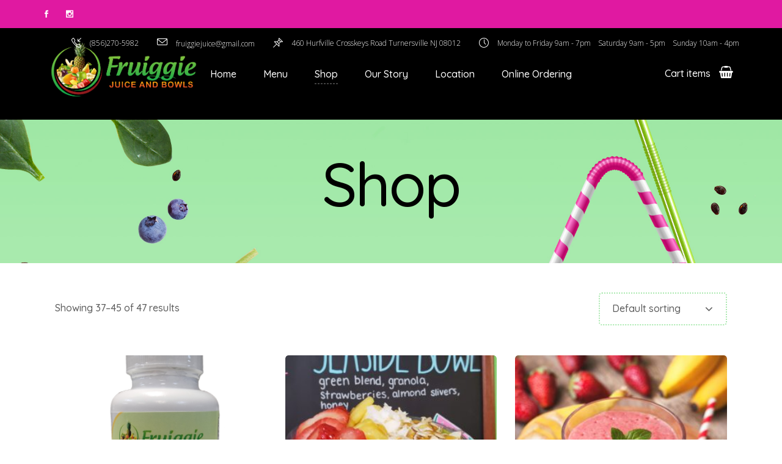

--- FILE ---
content_type: text/html; charset=UTF-8
request_url: https://fruiggiejuiceandbowls.com/shop/page/5/
body_size: 19401
content:
<!DOCTYPE html>
<html lang="en-US">
<head>
	
		<meta charset="UTF-8"/>
		<link rel="profile" href="https://gmpg.org/xfn/11"/>
		
				<meta name="viewport" content="width=device-width,initial-scale=1,user-scalable=yes">
		<title>Products &#8211; Page 5 &#8211; Fruiggie Juice Co </title>
<meta name='robots' content='max-image-preview:large' />
<link rel='dns-prefetch' href='//fonts.googleapis.com' />
<link rel="alternate" type="application/rss+xml" title="Fruiggie Juice Co  &raquo; Feed" href="https://fruiggiejuiceandbowls.com/feed/" />
<link rel="alternate" type="application/rss+xml" title="Fruiggie Juice Co  &raquo; Comments Feed" href="https://fruiggiejuiceandbowls.com/comments/feed/" />
<link rel="alternate" type="application/rss+xml" title="Fruiggie Juice Co  &raquo; Products Feed" href="https://fruiggiejuiceandbowls.com/shop/feed/" />
<style id='wp-img-auto-sizes-contain-inline-css' type='text/css'>
img:is([sizes=auto i],[sizes^="auto," i]){contain-intrinsic-size:3000px 1500px}
/*# sourceURL=wp-img-auto-sizes-contain-inline-css */
</style>
<link rel='stylesheet' id='wc-blocks-integration-css' href='https://fruiggiejuiceandbowls.com/wp-content/plugins/woocommerce-payments/vendor/woocommerce/subscriptions-core/build/index.css?ver=5.7.2' type='text/css' media='all' />
<style id='wp-emoji-styles-inline-css' type='text/css'>

	img.wp-smiley, img.emoji {
		display: inline !important;
		border: none !important;
		box-shadow: none !important;
		height: 1em !important;
		width: 1em !important;
		margin: 0 0.07em !important;
		vertical-align: -0.1em !important;
		background: none !important;
		padding: 0 !important;
	}
/*# sourceURL=wp-emoji-styles-inline-css */
</style>
<link rel='stylesheet' id='contact-form-7-css' href='https://fruiggiejuiceandbowls.com/wp-content/plugins/contact-form-7/includes/css/styles.css?ver=6.0.3' type='text/css' media='all' />
<link rel='stylesheet' id='rs-plugin-settings-css' href='https://fruiggiejuiceandbowls.com/wp-content/plugins/revslider/public/assets/css/rs6.css?ver=6.2.23' type='text/css' media='all' />
<style id='rs-plugin-settings-inline-css' type='text/css'>
#rs-demo-id {}
/*# sourceURL=rs-plugin-settings-inline-css */
</style>
<style id='woocommerce-inline-inline-css' type='text/css'>
.woocommerce form .form-row .required { visibility: visible; }
/*# sourceURL=woocommerce-inline-inline-css */
</style>
<link rel='stylesheet' id='yith_wccl_frontend-css' href='https://fruiggiejuiceandbowls.com/wp-content/plugins/yith-woocommerce-advanced-product-options-premium/assets/css/yith-wccl.css?ver=1.5.34' type='text/css' media='all' />
<style id='yith_wccl_frontend-inline-css' type='text/css'>
.select_option .yith_wccl_tooltip > span{background: #222222;color: #ffffff;}
            .select_option .yith_wccl_tooltip.bottom span:after{border-bottom-color: #222222;}
            .select_option .yith_wccl_tooltip.top span:after{border-top-color: #222222;}
/*# sourceURL=yith_wccl_frontend-inline-css */
</style>
<link rel='stylesheet' id='frappe-elated-default-style-css' href='https://fruiggiejuiceandbowls.com/wp-content/themes/frappe/style.css?ver=6.9' type='text/css' media='all' />
<link rel='stylesheet' id='frappe-elated-modules-css' href='https://fruiggiejuiceandbowls.com/wp-content/themes/frappe/assets/css/modules.min.css?ver=6.9' type='text/css' media='all' />
<link rel='stylesheet' id='eltdf-font_awesome-css' href='https://fruiggiejuiceandbowls.com/wp-content/themes/frappe/assets/css/font-awesome/css/font-awesome.min.css?ver=6.9' type='text/css' media='all' />
<link rel='stylesheet' id='eltdf-font_elegant-css' href='https://fruiggiejuiceandbowls.com/wp-content/themes/frappe/assets/css/elegant-icons/style.min.css?ver=6.9' type='text/css' media='all' />
<link rel='stylesheet' id='eltdf-ion_icons-css' href='https://fruiggiejuiceandbowls.com/wp-content/themes/frappe/assets/css/ion-icons/css/ionicons.min.css?ver=6.9' type='text/css' media='all' />
<link rel='stylesheet' id='eltdf-simple_line_icons-css' href='https://fruiggiejuiceandbowls.com/wp-content/themes/frappe/assets/css/simple-line-icons/simple-line-icons.css?ver=6.9' type='text/css' media='all' />
<link rel='stylesheet' id='mediaelement-css' href='https://fruiggiejuiceandbowls.com/wp-includes/js/mediaelement/mediaelementplayer-legacy.min.css?ver=4.2.17' type='text/css' media='all' />
<link rel='stylesheet' id='wp-mediaelement-css' href='https://fruiggiejuiceandbowls.com/wp-includes/js/mediaelement/wp-mediaelement.min.css?ver=6.9' type='text/css' media='all' />
<link rel='stylesheet' id='frappe-elated-woo-css' href='https://fruiggiejuiceandbowls.com/wp-content/themes/frappe/assets/css/woocommerce.min.css?ver=6.9' type='text/css' media='all' />
<style id='frappe-elated-woo-inline-css' type='text/css'>
.archive.eltdf-boxed .eltdf-wrapper { background-attachment: fixed;}.archive .eltdf-page-header .eltdf-menu-area { background-color: rgba(255, 255, 255, 0);}
/*# sourceURL=frappe-elated-woo-inline-css */
</style>
<link rel='stylesheet' id='frappe-elated-woo_responsive-css' href='https://fruiggiejuiceandbowls.com/wp-content/themes/frappe/assets/css/woocommerce-responsive.min.css?ver=6.9' type='text/css' media='all' />
<link rel='stylesheet' id='frappe-elated-style-dynamic-css' href='https://fruiggiejuiceandbowls.com/wp-content/themes/frappe/assets/css/style_dynamic.css?ver=1643373433' type='text/css' media='all' />
<link rel='stylesheet' id='frappe-elated-modules_responsive-css' href='https://fruiggiejuiceandbowls.com/wp-content/themes/frappe/assets/css/modules-responsive.min.css?ver=6.9' type='text/css' media='all' />
<link rel='stylesheet' id='frappe-elated-style-dynamic-responsive-css' href='https://fruiggiejuiceandbowls.com/wp-content/themes/frappe/assets/css/style_dynamic_responsive.css?ver=1643373433' type='text/css' media='all' />
<link rel='stylesheet' id='frappe-elated-google-fonts-css' href='https://fonts.googleapis.com/css?family=Quicksand%3A300%2C400%2C500%2C700%7COpen+Sans%3A300%2C400%2C500%2C700%7CDawning+of+a+New+Day%3A300%2C400%2C500%2C700&#038;subset=latin-ext&#038;ver=1.0.0' type='text/css' media='all' />
<script type="text/template" id="tmpl-variation-template">
	<div class="woocommerce-variation-description">{{{ data.variation.variation_description }}}</div>
	<div class="woocommerce-variation-price">{{{ data.variation.price_html }}}</div>
	<div class="woocommerce-variation-availability">{{{ data.variation.availability_html }}}</div>
</script>
<script type="text/template" id="tmpl-unavailable-variation-template">
	<p>Sorry, this product is unavailable. Please choose a different combination.</p>
</script>
<script type="text/javascript" src="https://fruiggiejuiceandbowls.com/wp-includes/js/jquery/jquery.min.js?ver=3.7.1" id="jquery-core-js"></script>
<script type="text/javascript" src="https://fruiggiejuiceandbowls.com/wp-includes/js/jquery/jquery-migrate.min.js?ver=3.4.1" id="jquery-migrate-js"></script>
<script type="text/javascript" src="https://fruiggiejuiceandbowls.com/wp-content/plugins/revslider/public/assets/js/rbtools.min.js?ver=6.2.23" id="tp-tools-js"></script>
<script type="text/javascript" src="https://fruiggiejuiceandbowls.com/wp-content/plugins/revslider/public/assets/js/rs6.min.js?ver=6.2.23" id="revmin-js"></script>
<script type="text/javascript" src="https://fruiggiejuiceandbowls.com/wp-content/plugins/woocommerce/assets/js/jquery-blockui/jquery.blockUI.min.js?ver=2.7.0-wc.7.5.1" id="jquery-blockui-js"></script>
<script type="text/javascript" id="wc-add-to-cart-js-extra">
/* <![CDATA[ */
var wc_add_to_cart_params = {"ajax_url":"/wp-admin/admin-ajax.php","wc_ajax_url":"/?wc-ajax=%%endpoint%%","i18n_view_cart":"View cart","cart_url":"https://fruiggiejuiceandbowls.com/cart/","is_cart":"","cart_redirect_after_add":"no"};
//# sourceURL=wc-add-to-cart-js-extra
/* ]]> */
</script>
<script type="text/javascript" src="https://fruiggiejuiceandbowls.com/wp-content/plugins/woocommerce/assets/js/frontend/add-to-cart.min.js?ver=7.5.1" id="wc-add-to-cart-js"></script>
<script type="text/javascript" src="https://fruiggiejuiceandbowls.com/wp-content/plugins/js_composer/assets/js/vendors/woocommerce-add-to-cart.js?ver=6.4.1" id="vc_woocommerce-add-to-cart-js-js"></script>
<script type="text/javascript" id="WCPAY_ASSETS-js-extra">
/* <![CDATA[ */
var wcpayAssets = {"url":"https://fruiggiejuiceandbowls.com/wp-content/plugins/woocommerce-payments/dist/"};
//# sourceURL=WCPAY_ASSETS-js-extra
/* ]]> */
</script>
<link rel="https://api.w.org/" href="https://fruiggiejuiceandbowls.com/wp-json/" /><link rel="EditURI" type="application/rsd+xml" title="RSD" href="https://fruiggiejuiceandbowls.com/xmlrpc.php?rsd" />
<meta name="generator" content="WordPress 6.9" />
<meta name="generator" content="WooCommerce 7.5.1" />
	<noscript><style>.woocommerce-product-gallery{ opacity: 1 !important; }</style></noscript>
	<meta name="generator" content="Powered by WPBakery Page Builder - drag and drop page builder for WordPress."/>
<meta name="generator" content="Powered by Slider Revolution 6.2.23 - responsive, Mobile-Friendly Slider Plugin for WordPress with comfortable drag and drop interface." />
<link rel="icon" href="https://fruiggiejuiceandbowls.com/wp-content/uploads/2021/10/cropped-312essac-32x32.png" sizes="32x32" />
<link rel="icon" href="https://fruiggiejuiceandbowls.com/wp-content/uploads/2021/10/cropped-312essac-192x192.png" sizes="192x192" />
<link rel="apple-touch-icon" href="https://fruiggiejuiceandbowls.com/wp-content/uploads/2021/10/cropped-312essac-180x180.png" />
<meta name="msapplication-TileImage" content="https://fruiggiejuiceandbowls.com/wp-content/uploads/2021/10/cropped-312essac-270x270.png" />
<script type="text/javascript">function setREVStartSize(e){
			//window.requestAnimationFrame(function() {				 
				window.RSIW = window.RSIW===undefined ? window.innerWidth : window.RSIW;	
				window.RSIH = window.RSIH===undefined ? window.innerHeight : window.RSIH;	
				try {								
					var pw = document.getElementById(e.c).parentNode.offsetWidth,
						newh;
					pw = pw===0 || isNaN(pw) ? window.RSIW : pw;
					e.tabw = e.tabw===undefined ? 0 : parseInt(e.tabw);
					e.thumbw = e.thumbw===undefined ? 0 : parseInt(e.thumbw);
					e.tabh = e.tabh===undefined ? 0 : parseInt(e.tabh);
					e.thumbh = e.thumbh===undefined ? 0 : parseInt(e.thumbh);
					e.tabhide = e.tabhide===undefined ? 0 : parseInt(e.tabhide);
					e.thumbhide = e.thumbhide===undefined ? 0 : parseInt(e.thumbhide);
					e.mh = e.mh===undefined || e.mh=="" || e.mh==="auto" ? 0 : parseInt(e.mh,0);		
					if(e.layout==="fullscreen" || e.l==="fullscreen") 						
						newh = Math.max(e.mh,window.RSIH);					
					else{					
						e.gw = Array.isArray(e.gw) ? e.gw : [e.gw];
						for (var i in e.rl) if (e.gw[i]===undefined || e.gw[i]===0) e.gw[i] = e.gw[i-1];					
						e.gh = e.el===undefined || e.el==="" || (Array.isArray(e.el) && e.el.length==0)? e.gh : e.el;
						e.gh = Array.isArray(e.gh) ? e.gh : [e.gh];
						for (var i in e.rl) if (e.gh[i]===undefined || e.gh[i]===0) e.gh[i] = e.gh[i-1];
											
						var nl = new Array(e.rl.length),
							ix = 0,						
							sl;					
						e.tabw = e.tabhide>=pw ? 0 : e.tabw;
						e.thumbw = e.thumbhide>=pw ? 0 : e.thumbw;
						e.tabh = e.tabhide>=pw ? 0 : e.tabh;
						e.thumbh = e.thumbhide>=pw ? 0 : e.thumbh;					
						for (var i in e.rl) nl[i] = e.rl[i]<window.RSIW ? 0 : e.rl[i];
						sl = nl[0];									
						for (var i in nl) if (sl>nl[i] && nl[i]>0) { sl = nl[i]; ix=i;}															
						var m = pw>(e.gw[ix]+e.tabw+e.thumbw) ? 1 : (pw-(e.tabw+e.thumbw)) / (e.gw[ix]);					
						newh =  (e.gh[ix] * m) + (e.tabh + e.thumbh);
					}				
					if(window.rs_init_css===undefined) window.rs_init_css = document.head.appendChild(document.createElement("style"));					
					document.getElementById(e.c).height = newh+"px";
					window.rs_init_css.innerHTML += "#"+e.c+"_wrapper { height: "+newh+"px }";				
				} catch(e){
					console.log("Failure at Presize of Slider:" + e)
				}					   
			//});
		  };</script>
		<style type="text/css" id="wp-custom-css">
			#menu-p p {
    color: black;
    font-size: 20px;
}
.eltdf-page-header .eltdf-menu-area .eltdf-logo-wrapper a {
    max-height: 90px;
}

.inner ul {
    background: black !IMPORTANT;
}

.eltdf-title-holder.eltdf-centered-type.eltdf-title-va-header-bottom.eltdf-has-bg-image {
    margin-top: 145px;
}
.eltdf-title-wrapper {
    padding-top: 0px !important;
}
.eltdf-title-holder {
    position: relative;
    display: inline-block;
    width: 100%;
    vertical-align: middle;
    background-size: cover;
    height: 240px;
    background-color: #f6f6f6;
    background-position: center 0;
    background-repeat: no-repeat;
    z-index: 100;
}
/* .eltdf-title-holder {
    margin-top: 145px;
    position: relative;
    display: inline-block;
    width: 100%;
    vertical-align: middle;
    background-size: cover;
    height: 240px;
    background-color: #f6f6f6;
    background-position: center 0;
    background-repeat: no-repeat;
    z-index: 100;
} */
.page-id-9 .eltdf-title-holder {
	margin-top: 0px !important;}
.page-id-9 span.eltdf-page-title.entry-title {
    color: black !important;
}

ul li span.item_text {
    color: white !important;
}

.page-id-2777 rs-module-wrap#rev_slider_4_1_wrapper {
    margin-top: 65px !important;
}
.page-id-2815 rs-module#rev_slider_5_1 {
    margin-top: 65px !important;
}


.eltdf-light-header .eltdf-sticky-header .eltdf-search-widget-holder .eltdf-search-field {
    color: #ffffff;
    text-align: right;
}

span.eltdf-page-title.entry-title {
    color: black;
}




.eltdf-page-header {
    background: #000;
}
.eltdf-top-bar {
    background: #e019a1 !important;
	
}
.eltdf-sticky-header.header-appear {
    height: 100px;
}.eltdf-mobile-header .eltdf-mobile-logo-wrapper img {
    height: 60px;
}
img.eltdf-light-logo {
    max-width: 607px !important;
    height: 177px !important;
    margin-top: 121px;
    position: absolute;
}

#prd_sec .eltdf-pli-rating-holder {
    display: none !important;
}

.eltdf-footer-top-holder {
    display: none !important;
}
input.wpcf7-form-control.wpcf7-submit:hover {
    color: #fff;
    background-color: #e019a1;
}
input.wpcf7-form-control.wpcf7-submit {
    background-color: #67be72;
}
span.eltdf-icon-stack {
    background: #67be72;
}
.eltdf-btn.eltdf-btn-solid {
    color: #fff;
    background-color: #67be72;
    border: 1px solid transparent;
}
.eltdf-btn.eltdf-btn-solid:not(.eltdf-btn-custom-hover-bg):hover {
    background-color: #e019a1!important;
}

.eltdf-position-center {
    background: black !important;
}

span.eltdf-page-title.entry-title {
    line-height: 2.2em !important;
}




@media only screen and (max-width: 1024px) {
.eltdf-top-bar {
  display: block !important;
}	
.eltdf-top-bar .eltdf-vertical-align-containers {
  padding: 0px 20px !important;
}
.eltdf-top-bar .eltdf-position-right {
  float: initial !important;
}
.eltdf-top-bar .eltdf-position-right {
  float: initial !important;
  text-align: initial !important;
  position: absolute !important;
  margin-top: 40px !important;
}
.eltdf-top-bar .eltdf-position-left {
  position: absolute !important;
  width: 100% !important;
}
.eltdf-top-bar {
  height: 85px !important;
  padding-bottom: 40px !important;
}	
	
	
#home_sec_title h2 {
  margin: 0px !important;
}	
#home_sec_title .eltdf-eh-item-content {
  padding: 0px !important;
}
	
.page-id-2943 #rev_slider_2_1_forcefullwidth {
  margin-top: 0px !important;
}
.tax-product_cat .entry-title {
  margin-left: 30px !important;
}
#sdfg .eltdf-cut-off-effect.eltdf-cut-off-effect-top {
  display: none !important;
}	

	
	
.eltdf-container-inner, .eltdf-grid, .eltdf-row-grid-section {
    width: 100% !important;
}
#home_sec_1 {
    margin-top: 0px !important;
}
.eltdf-mobile-header .eltdf-mobile-menu-opener {
    margin-left: 50px !important;
}
.eltdf-mobile-header .eltdf-mobile-logo-wrapper img {
    height: 100px;
    margin-top: -1rem;
}
#home_sec_title h2 {
    text-align: center !important;
}	
#home_sec_four_col {
    padding: 0px 70px;
        padding-top: 0px;
        padding-bottom: 0px;
}
#home_sec_title .eltdf-eh-item-content {
    padding: 0 0% 0px 0%;
}
/* #home_sec_four_col .vc_col-sm-3 {
    width: 50% !important;
    text-align: center !important;
}	 */
/* #home_sec_four_col .vc_col-sm-3 .vc_align_left {
    text-align: center !important;
}
#home_sec_four_col .vc_col-sm-3 h5 {
    text-align: center !important;
} */
#abt_sec .vc_col-sm-6 {
    width: 100% !important;
}
#abt_sec {
    padding: 0px 70px !important;
    margin-bottom: 40px !important;
}
#abt_sec h2 {
    padding-top: 0px !important;
}
#test-sec_1 {
    padding-top: 80px !important;
    padding-bottom: 0px !important;
}
#home_sec_df {
    padding: 70px 70px !important;
}
.page-id-2943 #rev_slider_2_1_forcefullwidth,
{
    margin: 0px !important;
}
#home_sec_title p {
    text-align: center !important;
    margin-bottom: 40px !important;
}
.eltdf-title-holder.eltdf-centered-type.eltdf-title-va-header-bottom.eltdf-has-bg-image {
    margin-top: 0px !important;
}
.woocommerce-page .eltdf-grid-col-12 {
    width: 90% !important;
    margin: 0 auto !important;
}
.page-id-2777 rs-module-wrap#rev_slider_4_1_wrapper {
    margin-top: -10px !important;
}	
.page-id-2675 rs-module#rev_slider_3_1 {
    margin-top: -10px !important;
}
#prd_sec {
    padding: 50px 70px !important;
}
.eltdf-title-holder {
	margin-top: 0px !important;
}
.woocommerce-page .eltdf-content-inner, .eltdf-title-holder {
    margin-top: 0px !important;
}
}




@media only screen and (max-width: 800px) {
#home_sec_four_col .vc_col-sm-3 {
    width: 50% !important;
}
}



@media only screen and (max-width: 428px) {
.eltdf-top-bar {
  display: none !important;
}	
#home_sec_four_btn {
  text-align: left !important;
}
	
	

#home_sec_four_col .vc_col-sm-3 {
    width: 100% !important;
}
#home_sec_title h2 {
    font-size: 33px !important;
}
.page-id-2943 #rev_slider_2_1_forcefullwidth {
    margin-top: 70px !important;
}
}		</style>
		<noscript><style> .wpb_animate_when_almost_visible { opacity: 1; }</style></noscript><style id='global-styles-inline-css' type='text/css'>
:root{--wp--preset--aspect-ratio--square: 1;--wp--preset--aspect-ratio--4-3: 4/3;--wp--preset--aspect-ratio--3-4: 3/4;--wp--preset--aspect-ratio--3-2: 3/2;--wp--preset--aspect-ratio--2-3: 2/3;--wp--preset--aspect-ratio--16-9: 16/9;--wp--preset--aspect-ratio--9-16: 9/16;--wp--preset--color--black: #000000;--wp--preset--color--cyan-bluish-gray: #abb8c3;--wp--preset--color--white: #ffffff;--wp--preset--color--pale-pink: #f78da7;--wp--preset--color--vivid-red: #cf2e2e;--wp--preset--color--luminous-vivid-orange: #ff6900;--wp--preset--color--luminous-vivid-amber: #fcb900;--wp--preset--color--light-green-cyan: #7bdcb5;--wp--preset--color--vivid-green-cyan: #00d084;--wp--preset--color--pale-cyan-blue: #8ed1fc;--wp--preset--color--vivid-cyan-blue: #0693e3;--wp--preset--color--vivid-purple: #9b51e0;--wp--preset--gradient--vivid-cyan-blue-to-vivid-purple: linear-gradient(135deg,rgb(6,147,227) 0%,rgb(155,81,224) 100%);--wp--preset--gradient--light-green-cyan-to-vivid-green-cyan: linear-gradient(135deg,rgb(122,220,180) 0%,rgb(0,208,130) 100%);--wp--preset--gradient--luminous-vivid-amber-to-luminous-vivid-orange: linear-gradient(135deg,rgb(252,185,0) 0%,rgb(255,105,0) 100%);--wp--preset--gradient--luminous-vivid-orange-to-vivid-red: linear-gradient(135deg,rgb(255,105,0) 0%,rgb(207,46,46) 100%);--wp--preset--gradient--very-light-gray-to-cyan-bluish-gray: linear-gradient(135deg,rgb(238,238,238) 0%,rgb(169,184,195) 100%);--wp--preset--gradient--cool-to-warm-spectrum: linear-gradient(135deg,rgb(74,234,220) 0%,rgb(151,120,209) 20%,rgb(207,42,186) 40%,rgb(238,44,130) 60%,rgb(251,105,98) 80%,rgb(254,248,76) 100%);--wp--preset--gradient--blush-light-purple: linear-gradient(135deg,rgb(255,206,236) 0%,rgb(152,150,240) 100%);--wp--preset--gradient--blush-bordeaux: linear-gradient(135deg,rgb(254,205,165) 0%,rgb(254,45,45) 50%,rgb(107,0,62) 100%);--wp--preset--gradient--luminous-dusk: linear-gradient(135deg,rgb(255,203,112) 0%,rgb(199,81,192) 50%,rgb(65,88,208) 100%);--wp--preset--gradient--pale-ocean: linear-gradient(135deg,rgb(255,245,203) 0%,rgb(182,227,212) 50%,rgb(51,167,181) 100%);--wp--preset--gradient--electric-grass: linear-gradient(135deg,rgb(202,248,128) 0%,rgb(113,206,126) 100%);--wp--preset--gradient--midnight: linear-gradient(135deg,rgb(2,3,129) 0%,rgb(40,116,252) 100%);--wp--preset--font-size--small: 13px;--wp--preset--font-size--medium: 20px;--wp--preset--font-size--large: 36px;--wp--preset--font-size--x-large: 42px;--wp--preset--spacing--20: 0.44rem;--wp--preset--spacing--30: 0.67rem;--wp--preset--spacing--40: 1rem;--wp--preset--spacing--50: 1.5rem;--wp--preset--spacing--60: 2.25rem;--wp--preset--spacing--70: 3.38rem;--wp--preset--spacing--80: 5.06rem;--wp--preset--shadow--natural: 6px 6px 9px rgba(0, 0, 0, 0.2);--wp--preset--shadow--deep: 12px 12px 50px rgba(0, 0, 0, 0.4);--wp--preset--shadow--sharp: 6px 6px 0px rgba(0, 0, 0, 0.2);--wp--preset--shadow--outlined: 6px 6px 0px -3px rgb(255, 255, 255), 6px 6px rgb(0, 0, 0);--wp--preset--shadow--crisp: 6px 6px 0px rgb(0, 0, 0);}:where(.is-layout-flex){gap: 0.5em;}:where(.is-layout-grid){gap: 0.5em;}body .is-layout-flex{display: flex;}.is-layout-flex{flex-wrap: wrap;align-items: center;}.is-layout-flex > :is(*, div){margin: 0;}body .is-layout-grid{display: grid;}.is-layout-grid > :is(*, div){margin: 0;}:where(.wp-block-columns.is-layout-flex){gap: 2em;}:where(.wp-block-columns.is-layout-grid){gap: 2em;}:where(.wp-block-post-template.is-layout-flex){gap: 1.25em;}:where(.wp-block-post-template.is-layout-grid){gap: 1.25em;}.has-black-color{color: var(--wp--preset--color--black) !important;}.has-cyan-bluish-gray-color{color: var(--wp--preset--color--cyan-bluish-gray) !important;}.has-white-color{color: var(--wp--preset--color--white) !important;}.has-pale-pink-color{color: var(--wp--preset--color--pale-pink) !important;}.has-vivid-red-color{color: var(--wp--preset--color--vivid-red) !important;}.has-luminous-vivid-orange-color{color: var(--wp--preset--color--luminous-vivid-orange) !important;}.has-luminous-vivid-amber-color{color: var(--wp--preset--color--luminous-vivid-amber) !important;}.has-light-green-cyan-color{color: var(--wp--preset--color--light-green-cyan) !important;}.has-vivid-green-cyan-color{color: var(--wp--preset--color--vivid-green-cyan) !important;}.has-pale-cyan-blue-color{color: var(--wp--preset--color--pale-cyan-blue) !important;}.has-vivid-cyan-blue-color{color: var(--wp--preset--color--vivid-cyan-blue) !important;}.has-vivid-purple-color{color: var(--wp--preset--color--vivid-purple) !important;}.has-black-background-color{background-color: var(--wp--preset--color--black) !important;}.has-cyan-bluish-gray-background-color{background-color: var(--wp--preset--color--cyan-bluish-gray) !important;}.has-white-background-color{background-color: var(--wp--preset--color--white) !important;}.has-pale-pink-background-color{background-color: var(--wp--preset--color--pale-pink) !important;}.has-vivid-red-background-color{background-color: var(--wp--preset--color--vivid-red) !important;}.has-luminous-vivid-orange-background-color{background-color: var(--wp--preset--color--luminous-vivid-orange) !important;}.has-luminous-vivid-amber-background-color{background-color: var(--wp--preset--color--luminous-vivid-amber) !important;}.has-light-green-cyan-background-color{background-color: var(--wp--preset--color--light-green-cyan) !important;}.has-vivid-green-cyan-background-color{background-color: var(--wp--preset--color--vivid-green-cyan) !important;}.has-pale-cyan-blue-background-color{background-color: var(--wp--preset--color--pale-cyan-blue) !important;}.has-vivid-cyan-blue-background-color{background-color: var(--wp--preset--color--vivid-cyan-blue) !important;}.has-vivid-purple-background-color{background-color: var(--wp--preset--color--vivid-purple) !important;}.has-black-border-color{border-color: var(--wp--preset--color--black) !important;}.has-cyan-bluish-gray-border-color{border-color: var(--wp--preset--color--cyan-bluish-gray) !important;}.has-white-border-color{border-color: var(--wp--preset--color--white) !important;}.has-pale-pink-border-color{border-color: var(--wp--preset--color--pale-pink) !important;}.has-vivid-red-border-color{border-color: var(--wp--preset--color--vivid-red) !important;}.has-luminous-vivid-orange-border-color{border-color: var(--wp--preset--color--luminous-vivid-orange) !important;}.has-luminous-vivid-amber-border-color{border-color: var(--wp--preset--color--luminous-vivid-amber) !important;}.has-light-green-cyan-border-color{border-color: var(--wp--preset--color--light-green-cyan) !important;}.has-vivid-green-cyan-border-color{border-color: var(--wp--preset--color--vivid-green-cyan) !important;}.has-pale-cyan-blue-border-color{border-color: var(--wp--preset--color--pale-cyan-blue) !important;}.has-vivid-cyan-blue-border-color{border-color: var(--wp--preset--color--vivid-cyan-blue) !important;}.has-vivid-purple-border-color{border-color: var(--wp--preset--color--vivid-purple) !important;}.has-vivid-cyan-blue-to-vivid-purple-gradient-background{background: var(--wp--preset--gradient--vivid-cyan-blue-to-vivid-purple) !important;}.has-light-green-cyan-to-vivid-green-cyan-gradient-background{background: var(--wp--preset--gradient--light-green-cyan-to-vivid-green-cyan) !important;}.has-luminous-vivid-amber-to-luminous-vivid-orange-gradient-background{background: var(--wp--preset--gradient--luminous-vivid-amber-to-luminous-vivid-orange) !important;}.has-luminous-vivid-orange-to-vivid-red-gradient-background{background: var(--wp--preset--gradient--luminous-vivid-orange-to-vivid-red) !important;}.has-very-light-gray-to-cyan-bluish-gray-gradient-background{background: var(--wp--preset--gradient--very-light-gray-to-cyan-bluish-gray) !important;}.has-cool-to-warm-spectrum-gradient-background{background: var(--wp--preset--gradient--cool-to-warm-spectrum) !important;}.has-blush-light-purple-gradient-background{background: var(--wp--preset--gradient--blush-light-purple) !important;}.has-blush-bordeaux-gradient-background{background: var(--wp--preset--gradient--blush-bordeaux) !important;}.has-luminous-dusk-gradient-background{background: var(--wp--preset--gradient--luminous-dusk) !important;}.has-pale-ocean-gradient-background{background: var(--wp--preset--gradient--pale-ocean) !important;}.has-electric-grass-gradient-background{background: var(--wp--preset--gradient--electric-grass) !important;}.has-midnight-gradient-background{background: var(--wp--preset--gradient--midnight) !important;}.has-small-font-size{font-size: var(--wp--preset--font-size--small) !important;}.has-medium-font-size{font-size: var(--wp--preset--font-size--medium) !important;}.has-large-font-size{font-size: var(--wp--preset--font-size--large) !important;}.has-x-large-font-size{font-size: var(--wp--preset--font-size--x-large) !important;}
/*# sourceURL=global-styles-inline-css */
</style>
</head>
<body data-rsssl=1 class="archive paged post-type-archive post-type-archive-product paged-5 post-type-paged-5 wp-theme-frappe theme-frappe frappe-core-1.3.1 woocommerce-shop woocommerce woocommerce-page woocommerce-no-js yith-wapo-frontend frappe-ver-1.6.1 eltdf-grid-1200 eltdf-empty-google-api eltdf-wide-dropdown-menu-content-in-grid eltdf-light-header eltdf-sticky-header-on-scroll-down-up eltdf-enable-header-style-on-scroll eltdf-dropdown-default eltdf-header-standard eltdf-menu-area-shadow-disable eltdf-menu-area-in-grid-shadow-disable eltdf-menu-area-border-disable eltdf-menu-area-in-grid-border-disable eltdf-logo-area-border-disable eltdf-woocommerce-page eltdf-woo-main-page eltdf-woocommerce-columns-3 eltdf-woo-normal-space eltdf-woo-pl-info-below-image eltdf-woo-single-thumb-below-image eltdf-woo-single-has-pretty-photo eltdf-default-mobile-header eltdf-sticky-up-mobile-header eltdf-header-top-enabled wpb-js-composer js-comp-ver-6.4.1 vc_responsive" itemscope itemtype="http://schema.org/WebPage">
	
    <div class="eltdf-wrapper">
        <div class="eltdf-wrapper-inner">
            	
		
	<div class="eltdf-top-bar">
				
						
			<div class="eltdf-vertical-align-containers">
				<div class="eltdf-position-left"><!--
				 --><div class="eltdf-position-left-inner">
													<div class="widget eltdf-social-icons-group-widget text-align-left">							<a class="eltdf-social-icon-widget-holder eltdf-icon-has-hover" data-hover-color="#abe9b0" style="color: #ffffff;;font-size: 12px;margin: 0px 23px 0 0px;"				   href="https://www.facebook.com/fruiggiejuiceandbowls" target="_blank">
					<span class="eltdf-social-icon-widget social_facebook"></span>				</a>
													<a class="eltdf-social-icon-widget-holder eltdf-icon-has-hover" data-hover-color="#abe9b0" style="color: #ffffff;;font-size: 12px;margin: 0px 23px 0 0px;"				   href="https://www.instagram.com/fruiggiejuice" target="_blank">
					<span class="eltdf-social-icon-widget social_instagram"></span>				</a>
												</div>											</div>
				</div>
				<div class="eltdf-position-right"><!--
				 --><div class="eltdf-position-right-inner">
													<div class="eltdf-iwt clearfix  eltdf-iwt-icon-left eltdf-iwt-icon-tiny">
	<div class="eltdf-iwt-icon">
					<a itemprop="url" href="tel:(856)270-5982" target="_self">
									    <span class="eltdf-icon-shortcode eltdf-normal   eltdf-icon-tiny"  data-hover-color="#abe9b0" data-color="#ffffff">
                    <i class="eltdf-icon-simple-line-icon icon-call-in eltdf-icon-element" style="color: #ffffff" ></i>            </span>
								</a>
			</div>
	<div class="eltdf-iwt-content" >
					<p class="eltdf-iwt-title" style="color: #ffffff">
									<a itemprop="url" href="tel:(856)270-5982" target="_self">
								<span class="eltdf-iwt-title-text">(856)270-5982</span>
									</a>
							</p>
					</div>
</div>

<div class="eltdf-iwt clearfix  eltdf-iwt-icon-left eltdf-iwt-icon-tiny">
	<div class="eltdf-iwt-icon">
					<a itemprop="url" href="mailto:fruiggiejuice@gmail.com" target="_blank">
									    <span class="eltdf-icon-shortcode eltdf-normal   eltdf-icon-tiny"  data-hover-color="#abe9b0" data-color="#ffffff">
                    <i class="eltdf-icon-simple-line-icon icon-envelope eltdf-icon-element" style="color: #ffffff;font-size:17px" ></i>            </span>
								</a>
			</div>
	<div class="eltdf-iwt-content" >
					<p class="eltdf-iwt-title" style="color: #ffffff;margin-top: 3px">
									<a itemprop="url" href="mailto:fruiggiejuice@gmail.com" target="_blank">
								<span class="eltdf-iwt-title-text">fruiggiejuice@gmail.com</span>
									</a>
							</p>
					</div>
</div>

<div class="eltdf-iwt clearfix  eltdf-iwt-icon-left eltdf-iwt-icon-tiny">
	<div class="eltdf-iwt-icon">
					<a itemprop="url" href="https://goo.gl/maps/4isvxdDmt9Erd4LW8" target="_blank">
									    <span class="eltdf-icon-shortcode eltdf-normal   eltdf-icon-tiny"  data-hover-color="#abe9b0" data-color="#ffffff">
                    <i class="eltdf-icon-simple-line-icon icon-pin eltdf-icon-element" style="color: #ffffff" ></i>            </span>
								</a>
			</div>
	<div class="eltdf-iwt-content" >
					<p class="eltdf-iwt-title" style="color: #ffffff">
									<a itemprop="url" href="https://goo.gl/maps/4isvxdDmt9Erd4LW8" target="_blank">
								<span class="eltdf-iwt-title-text">460 Hurfville Crosskeys Road Turnersville NJ 08012</span>
									</a>
							</p>
					</div>
</div>

<div class="eltdf-iwt clearfix  eltdf-iwt-icon-left eltdf-iwt-icon-tiny">
	<div class="eltdf-iwt-icon">
					<a itemprop="url" href="#" target="_self">
									    <span class="eltdf-icon-shortcode eltdf-normal   eltdf-icon-tiny"  data-hover-color="#abe9b0" data-color="#ffffff">
                    <i class="eltdf-icon-simple-line-icon icon-clock eltdf-icon-element" style="color: #ffffff" ></i>            </span>
								</a>
			</div>
	<div class="eltdf-iwt-content" >
					<p class="eltdf-iwt-title" style="color: #ffffff">
									<a itemprop="url" href="#" target="_self">
								<span class="eltdf-iwt-title-text">Monday to Friday 9am - 7pm &nbsp;&nbsp; Saturday 9am - 5pm &nbsp;&nbsp; Sunday 10am - 4pm</span>
									</a>
							</p>
					</div>
</div>

											</div>
				</div>
			</div>
				
				
			</div>
	
	
<header class="eltdf-page-header">

			
				
	<div class="eltdf-menu-area eltdf-menu-center">
				
						
			<div class="eltdf-vertical-align-containers">
				<div class="eltdf-position-left"><!--
				 --><div class="eltdf-position-left-inner">
						

<div class="eltdf-logo-wrapper">
    <a itemprop="url" href="https://fruiggiejuiceandbowls.com/" style="height: 833px;">
        <img itemprop="image" class="eltdf-normal-logo" src="https://fruiggiejuiceandbowls.com/wp-content/uploads/2021/10/Logo-01.png" width="2500" height="1667"  alt="logo"/>
        <img itemprop="image" class="eltdf-dark-logo" src="https://fruiggiejuiceandbowls.com/wp-content/uploads/2021/10/Logo-01.png" width="2500" height="1667"  alt="dark logo"/>        <img itemprop="image" class="eltdf-light-logo" src="https://fruiggiejuiceandbowls.com/wp-content/uploads/2021/10/Logo-01.png" width="2500" height="1667"  alt="light logo"/>    </a>
</div>

											</div>
				</div>
									<div class="eltdf-position-center"><!--
					 --><div class="eltdf-position-center-inner">
							
<nav class="eltdf-main-menu eltdf-drop-down eltdf-default-nav">
    <ul id="menu-primary-menu" class="clearfix"><li id="nav-menu-item-2556" class="menu-item menu-item-type-post_type menu-item-object-page menu-item-home  narrow"><a href="https://fruiggiejuiceandbowls.com/" class=""><span class="item_outer"><span class="item_text">Home</span></span></a></li>
<li id="nav-menu-item-2961" class="menu-item menu-item-type-custom menu-item-object-custom  narrow"><a href="https://fruiggiejuiceandbowls.com/my-menu-2/" class=""><span class="item_outer"><span class="item_text">Menu</span></span></a></li>
<li id="nav-menu-item-2723" class="menu-item menu-item-type-post_type menu-item-object-page menu-item-has-children current-menu-item current_page_item eltdf-active-item has_sub narrow"><a href="https://fruiggiejuiceandbowls.com/shop/" class=" current "><span class="item_outer"><span class="item_text">Shop</span><i class="eltdf-menu-arrow fa fa-angle-down"></i></span></a>
<div class="second"><div class="inner"><ul>
	<li id="nav-menu-item-3091" class="menu-item menu-item-type-taxonomy menu-item-object-product_cat "><a href="https://fruiggiejuiceandbowls.com/product-category/bowls/" class=""><span class="item_outer"><span class="item_text">Bowls</span></span></a></li>
	<li id="nav-menu-item-3093" class="menu-item menu-item-type-taxonomy menu-item-object-product_cat "><a href="https://fruiggiejuiceandbowls.com/product-category/juices/" class=""><span class="item_outer"><span class="item_text">Juices</span></span></a></li>
	<li id="nav-menu-item-3090" class="menu-item menu-item-type-taxonomy menu-item-object-product_cat "><a href="https://fruiggiejuiceandbowls.com/product-category/smoothies/" class=""><span class="item_outer"><span class="item_text">Smoothies</span></span></a></li>
	<li id="nav-menu-item-3092" class="menu-item menu-item-type-taxonomy menu-item-object-product_cat "><a href="https://fruiggiejuiceandbowls.com/product-category/protein-shakes/" class=""><span class="item_outer"><span class="item_text">Protein Shakes</span></span></a></li>
	<li id="nav-menu-item-3375" class="menu-item menu-item-type-taxonomy menu-item-object-product_cat "><a href="https://fruiggiejuiceandbowls.com/product-category/supplements/" class=""><span class="item_outer"><span class="item_text">Supplements</span></span></a></li>
</ul></div></div>
</li>
<li id="nav-menu-item-2816" class="menu-item menu-item-type-post_type menu-item-object-page  narrow"><a href="https://fruiggiejuiceandbowls.com/our-stories/" class=""><span class="item_outer"><span class="item_text">Our Story</span></span></a></li>
<li id="nav-menu-item-3581" class="menu-item menu-item-type-custom menu-item-object-custom menu-item-has-children  has_sub narrow"><a href="#" class=""><span class="item_outer"><span class="item_text">Location</span><i class="eltdf-menu-arrow fa fa-angle-down"></i></span></a>
<div class="second"><div class="inner"><ul>
	<li id="nav-menu-item-3583" class="menu-item menu-item-type-custom menu-item-object-custom "><a target="_blank" href="https://www.google.com/maps/dir/Fruiggie+Juice+and+Bowls,+460+Hurffville+-+Cross+Keys+Rd,+Turnersville,+NJ+08012/&#039;&#039;/@39.7361617,-75.1116416,13z/data=!3m1!4b1!4m13!4m12!1m5!1m1!1s0x89c6d76d7f7e1fd3:0xc276f49dfbaaa38c!2m2!1d-75.0704421!2d39.736103!1m5!1m1!1s0x89c6d76d7f7e1fd3:0xc276f49dfbaaa38c!2m2!1d-75.0704421!2d39.736103?entry=ttu" class=""><span class="item_outer"><span class="item_text">460 Hurfville Crosskeys Road Turnersville NJ (856)270-5982</span></span></a></li>
	<li id="nav-menu-item-4761" class="menu-item menu-item-type-custom menu-item-object-custom "><a href="https://www.google.com/maps/place/Fruiggie+Juice+and+Bowls/@39.8180423,-75.035508,17z/data=!3m1!4b1!4m6!3m5!1s0x89c6d3006d46194f:0xefe534d4e3270e12!8m2!3d39.8180423!4d-75.035508!16s%2Fg%2F11w8jv_zyx?entry=ttu&#038;g_ep=EgoyMDI0MTIwOS4wIKXMDSoASAFQAw%3D%3D" class=""><span class="item_outer"><span class="item_text">1160 Chewslanding Road  Laurel Springs NJ 08021 856-258-4481</span></span></a></li>
</ul></div></div>
</li>
<li id="nav-menu-item-4391" class="menu-item menu-item-type-custom menu-item-object-custom  narrow"><a target="_blank" href="https://tpgo.ca/KZkrRd" class=""><span class="item_outer"><span class="item_text">Online Ordering</span></span></a></li>
</ul></nav>

						</div>
					</div>
								<div class="eltdf-position-right"><!--
				 --><div class="eltdf-position-right-inner">
												            <div class="eltdf-shopping-cart-holder" >
                <div class="eltdf-shopping-cart-inner">
                    <a itemprop="url" class="eltdf-header-cart eltdf-header-cart-icon-pack"                       href="https://fruiggiejuiceandbowls.com/cart/">
                        <span class="eltdf-cart-title">Cart items</span>
                        <span class="eltdf-cart-icon"><i class="eltdf-icon-font-awesome fa fa-shopping-basket "></i></span>
                    </a>
                    <div class="eltdf-shopping-cart-dropdown">
                        <ul>
                                                            <li class="eltdf-empty-cart">No products in the cart.</li>
                                                    </ul>
                    </div>
                </div>
            </div>
            					</div>
				</div>
			</div>
			
			</div>
			
		
	
<div class="eltdf-sticky-header">
        <div class="eltdf-sticky-holder eltdf-menu-center">
                    <div class="eltdf-vertical-align-containers">
                <div class="eltdf-position-left"><!--
                 --><div class="eltdf-position-left-inner">
                        

<div class="eltdf-logo-wrapper">
    <a itemprop="url" href="https://fruiggiejuiceandbowls.com/" style="height: 833px;">
        <img itemprop="image" class="eltdf-normal-logo" src="https://fruiggiejuiceandbowls.com/wp-content/uploads/2021/10/Logo-01.png" width="2500" height="1667"  alt="logo"/>
        <img itemprop="image" class="eltdf-dark-logo" src="https://fruiggiejuiceandbowls.com/wp-content/uploads/2021/10/Logo-01.png" width="2500" height="1667"  alt="dark logo"/>        <img itemprop="image" class="eltdf-light-logo" src="https://fruiggiejuiceandbowls.com/wp-content/uploads/2021/10/Logo-01.png" width="2500" height="1667"  alt="light logo"/>    </a>
</div>

                                            </div>
                </div>
                                    <div class="eltdf-position-center"><!--
                     --><div class="eltdf-position-center-inner">
                            
<nav class="eltdf-main-menu eltdf-drop-down eltdf-sticky-nav">
    <ul id="menu-primary-menu-1" class="clearfix"><li id="sticky-nav-menu-item-2556" class="menu-item menu-item-type-post_type menu-item-object-page menu-item-home  narrow"><a href="https://fruiggiejuiceandbowls.com/" class=""><span class="item_outer"><span class="item_text">Home</span><span class="plus"></span></span></a></li>
<li id="sticky-nav-menu-item-2961" class="menu-item menu-item-type-custom menu-item-object-custom  narrow"><a href="https://fruiggiejuiceandbowls.com/my-menu-2/" class=""><span class="item_outer"><span class="item_text">Menu</span><span class="plus"></span></span></a></li>
<li id="sticky-nav-menu-item-2723" class="menu-item menu-item-type-post_type menu-item-object-page menu-item-has-children current-menu-item current_page_item eltdf-active-item has_sub narrow"><a href="https://fruiggiejuiceandbowls.com/shop/" class=" current "><span class="item_outer"><span class="item_text">Shop</span><span class="plus"></span><i class="eltdf-menu-arrow fa fa-angle-down"></i></span></a>
<div class="second"><div class="inner"><ul>
	<li id="sticky-nav-menu-item-3091" class="menu-item menu-item-type-taxonomy menu-item-object-product_cat "><a href="https://fruiggiejuiceandbowls.com/product-category/bowls/" class=""><span class="item_outer"><span class="item_text">Bowls</span><span class="plus"></span></span></a></li>
	<li id="sticky-nav-menu-item-3093" class="menu-item menu-item-type-taxonomy menu-item-object-product_cat "><a href="https://fruiggiejuiceandbowls.com/product-category/juices/" class=""><span class="item_outer"><span class="item_text">Juices</span><span class="plus"></span></span></a></li>
	<li id="sticky-nav-menu-item-3090" class="menu-item menu-item-type-taxonomy menu-item-object-product_cat "><a href="https://fruiggiejuiceandbowls.com/product-category/smoothies/" class=""><span class="item_outer"><span class="item_text">Smoothies</span><span class="plus"></span></span></a></li>
	<li id="sticky-nav-menu-item-3092" class="menu-item menu-item-type-taxonomy menu-item-object-product_cat "><a href="https://fruiggiejuiceandbowls.com/product-category/protein-shakes/" class=""><span class="item_outer"><span class="item_text">Protein Shakes</span><span class="plus"></span></span></a></li>
	<li id="sticky-nav-menu-item-3375" class="menu-item menu-item-type-taxonomy menu-item-object-product_cat "><a href="https://fruiggiejuiceandbowls.com/product-category/supplements/" class=""><span class="item_outer"><span class="item_text">Supplements</span><span class="plus"></span></span></a></li>
</ul></div></div>
</li>
<li id="sticky-nav-menu-item-2816" class="menu-item menu-item-type-post_type menu-item-object-page  narrow"><a href="https://fruiggiejuiceandbowls.com/our-stories/" class=""><span class="item_outer"><span class="item_text">Our Story</span><span class="plus"></span></span></a></li>
<li id="sticky-nav-menu-item-3581" class="menu-item menu-item-type-custom menu-item-object-custom menu-item-has-children  has_sub narrow"><a href="#" class=""><span class="item_outer"><span class="item_text">Location</span><span class="plus"></span><i class="eltdf-menu-arrow fa fa-angle-down"></i></span></a>
<div class="second"><div class="inner"><ul>
	<li id="sticky-nav-menu-item-3583" class="menu-item menu-item-type-custom menu-item-object-custom "><a target="_blank" href="https://www.google.com/maps/dir/Fruiggie+Juice+and+Bowls,+460+Hurffville+-+Cross+Keys+Rd,+Turnersville,+NJ+08012/&#039;&#039;/@39.7361617,-75.1116416,13z/data=!3m1!4b1!4m13!4m12!1m5!1m1!1s0x89c6d76d7f7e1fd3:0xc276f49dfbaaa38c!2m2!1d-75.0704421!2d39.736103!1m5!1m1!1s0x89c6d76d7f7e1fd3:0xc276f49dfbaaa38c!2m2!1d-75.0704421!2d39.736103?entry=ttu" class=""><span class="item_outer"><span class="item_text">460 Hurfville Crosskeys Road Turnersville NJ (856)270-5982</span><span class="plus"></span></span></a></li>
	<li id="sticky-nav-menu-item-4761" class="menu-item menu-item-type-custom menu-item-object-custom "><a href="https://www.google.com/maps/place/Fruiggie+Juice+and+Bowls/@39.8180423,-75.035508,17z/data=!3m1!4b1!4m6!3m5!1s0x89c6d3006d46194f:0xefe534d4e3270e12!8m2!3d39.8180423!4d-75.035508!16s%2Fg%2F11w8jv_zyx?entry=ttu&#038;g_ep=EgoyMDI0MTIwOS4wIKXMDSoASAFQAw%3D%3D" class=""><span class="item_outer"><span class="item_text">1160 Chewslanding Road  Laurel Springs NJ 08021 856-258-4481</span><span class="plus"></span></span></a></li>
</ul></div></div>
</li>
<li id="sticky-nav-menu-item-4391" class="menu-item menu-item-type-custom menu-item-object-custom  narrow"><a target="_blank" href="https://tpgo.ca/KZkrRd" class=""><span class="item_outer"><span class="item_text">Online Ordering</span><span class="plus"></span></span></a></li>
</ul></nav>

                        </div>
                    </div>
                                <div class="eltdf-position-right"><!--
                 --><div class="eltdf-position-right-inner">
                                                		
		<div class="eltdf-search-widget-holder eltdf-search-right eltdf-search-expanding">
			<form action="https://fruiggiejuiceandbowls.com/" method="get">
				<button  class="eltdf-search-opener eltdf-icon-has-hover eltdf-search-opener-icon-pack" type="submit" style="color: #fbbcc0;" >
					<i class="eltdf-icon-font-awesome fa fa-search "></i>				</button>
				<div class="eltdf-search-opener-field">
					<input type="text" placeholder="Search" name="s" class="eltdf-search-field" autocomplete="off"/>
				</div>
			</form>
		</div>
	                    </div>
                </div>
            </div>
                </div>
	</div>

	
	</header>


<header class="eltdf-mobile-header">
		
	<div class="eltdf-mobile-header-inner">
		<div class="eltdf-mobile-header-holder">
			<div class="eltdf-grid">
				<div class="eltdf-vertical-align-containers">
					<div class="eltdf-vertical-align-containers">
													<div class="eltdf-mobile-menu-opener eltdf-mobile-menu-opener-icon-pack">
								<a href="javascript:void(0)">
									<span class="eltdf-mobile-menu-icon">
										<i class="eltdf-icon-font-awesome fa fa-th-large "></i>									</span>
																	</a>
							</div>
												<div class="eltdf-position-center"><!--
						 --><div class="eltdf-position-center-inner">
								

<div class="eltdf-mobile-logo-wrapper">
    <a itemprop="url" href="https://fruiggiejuiceandbowls.com/" style="height: 833px">
        <img itemprop="image" src="https://fruiggiejuiceandbowls.com/wp-content/uploads/2021/10/Logo-01.png" width="2500" height="1667"  alt="Mobile Logo"/>
    </a>
</div>

							</div>
						</div>
						<div class="eltdf-position-right"><!--
						 --><div class="eltdf-position-right-inner">
															</div>
						</div>
					</div>
				</div>
			</div>
		</div>
		
    <nav class="eltdf-mobile-nav" role="navigation" aria-label="Mobile Menu">
        <div class="eltdf-grid">

            <ul id="menu-primary-menu-2" class=""><li id="mobile-menu-item-2556" class="menu-item menu-item-type-post_type menu-item-object-page menu-item-home "><a href="https://fruiggiejuiceandbowls.com/" class=""><span>Home</span></a></li>
<li id="mobile-menu-item-2961" class="menu-item menu-item-type-custom menu-item-object-custom "><a href="https://fruiggiejuiceandbowls.com/my-menu-2/" class=""><span>Menu</span></a></li>
<li id="mobile-menu-item-2723" class="menu-item menu-item-type-post_type menu-item-object-page menu-item-has-children current-menu-item current_page_item eltdf-active-item has_sub"><a href="https://fruiggiejuiceandbowls.com/shop/" class=" current "><span>Shop</span></a><span class="mobile_arrow"><i class="eltdf-sub-arrow fa fa-angle-right"></i><i class="fa fa-angle-down"></i></span>
<ul class="sub_menu">
	<li id="mobile-menu-item-3091" class="menu-item menu-item-type-taxonomy menu-item-object-product_cat "><a href="https://fruiggiejuiceandbowls.com/product-category/bowls/" class=""><span>Bowls</span></a></li>
	<li id="mobile-menu-item-3093" class="menu-item menu-item-type-taxonomy menu-item-object-product_cat "><a href="https://fruiggiejuiceandbowls.com/product-category/juices/" class=""><span>Juices</span></a></li>
	<li id="mobile-menu-item-3090" class="menu-item menu-item-type-taxonomy menu-item-object-product_cat "><a href="https://fruiggiejuiceandbowls.com/product-category/smoothies/" class=""><span>Smoothies</span></a></li>
	<li id="mobile-menu-item-3092" class="menu-item menu-item-type-taxonomy menu-item-object-product_cat "><a href="https://fruiggiejuiceandbowls.com/product-category/protein-shakes/" class=""><span>Protein Shakes</span></a></li>
	<li id="mobile-menu-item-3375" class="menu-item menu-item-type-taxonomy menu-item-object-product_cat "><a href="https://fruiggiejuiceandbowls.com/product-category/supplements/" class=""><span>Supplements</span></a></li>
</ul>
</li>
<li id="mobile-menu-item-2816" class="menu-item menu-item-type-post_type menu-item-object-page "><a href="https://fruiggiejuiceandbowls.com/our-stories/" class=""><span>Our Story</span></a></li>
<li id="mobile-menu-item-3581" class="menu-item menu-item-type-custom menu-item-object-custom menu-item-has-children  has_sub"><a href="#" class=" eltdf-mobile-no-link"><span>Location</span></a><span class="mobile_arrow"><i class="eltdf-sub-arrow fa fa-angle-right"></i><i class="fa fa-angle-down"></i></span>
<ul class="sub_menu">
	<li id="mobile-menu-item-3583" class="menu-item menu-item-type-custom menu-item-object-custom "><a target="_blank" href="https://www.google.com/maps/dir/Fruiggie+Juice+and+Bowls,+460+Hurffville+-+Cross+Keys+Rd,+Turnersville,+NJ+08012/&#039;&#039;/@39.7361617,-75.1116416,13z/data=!3m1!4b1!4m13!4m12!1m5!1m1!1s0x89c6d76d7f7e1fd3:0xc276f49dfbaaa38c!2m2!1d-75.0704421!2d39.736103!1m5!1m1!1s0x89c6d76d7f7e1fd3:0xc276f49dfbaaa38c!2m2!1d-75.0704421!2d39.736103?entry=ttu" class=""><span>460 Hurfville Crosskeys Road Turnersville NJ (856)270-5982</span></a></li>
	<li id="mobile-menu-item-4761" class="menu-item menu-item-type-custom menu-item-object-custom "><a href="https://www.google.com/maps/place/Fruiggie+Juice+and+Bowls/@39.8180423,-75.035508,17z/data=!3m1!4b1!4m6!3m5!1s0x89c6d3006d46194f:0xefe534d4e3270e12!8m2!3d39.8180423!4d-75.035508!16s%2Fg%2F11w8jv_zyx?entry=ttu&#038;g_ep=EgoyMDI0MTIwOS4wIKXMDSoASAFQAw%3D%3D" class=""><span>1160 Chewslanding Road  Laurel Springs NJ 08021 856-258-4481</span></a></li>
</ul>
</li>
<li id="mobile-menu-item-4391" class="menu-item menu-item-type-custom menu-item-object-custom "><a target="_blank" href="https://tpgo.ca/KZkrRd" class=""><span>Online Ordering</span></a></li>
</ul>        </div>
    </nav>

	</div>
	
	</header>

			<a id='eltdf-back-to-top' href='#'>
				<span class="eltdf-btt-front"></span>
                <span class="eltdf-icon-stack">
                     <i class="eltdf-icon-font-awesome fa fa-angle-up "></i>                </span>
				<span class="eltdf-btt-back"></span>
			</a>
			        
            <div class="eltdf-content" style="margin-top: -150px">
                <div class="eltdf-content-inner">
<div class="eltdf-title-holder eltdf-centered-type eltdf-title-va-header-bottom eltdf-preload-background eltdf-has-bg-image" style="height: 240px;background-image:url(https://fruiggiejuiceandbowls.com/wp-content/uploads/2018/05/titile-img-2.jpg);" data-height="240">
			<div class="eltdf-title-image">
			<img itemprop="image" src="https://fruiggiejuiceandbowls.com/wp-content/uploads/2018/05/titile-img-2.jpg" alt="m" />
		</div>
		<div class="eltdf-title-wrapper" style="height: 90px;padding-top: 150px">
		<div class="eltdf-title-inner">
			<div class="eltdf-grid">
									<span class="eltdf-page-title entry-title" >Shop</span>
											</div>
	    </div>
	</div>
</div>

	<div class="eltdf-container">
		<div class="eltdf-container-inner clearfix">
			<div class="eltdf-grid-row">
				<div class="eltdf-page-content-holder eltdf-grid-col-12">
					<div class="woocommerce-notices-wrapper"></div><p class="woocommerce-result-count">
	Showing 37&ndash;45 of 47 results</p>
<form class="woocommerce-ordering" method="get">
	<select name="orderby" class="orderby" aria-label="Shop order">
					<option value="menu_order"  selected='selected'>Default sorting</option>
					<option value="popularity" >Sort by popularity</option>
					<option value="rating" >Sort by average rating</option>
					<option value="date" >Sort by latest</option>
					<option value="price" >Sort by price: low to high</option>
					<option value="price-desc" >Sort by price: high to low</option>
			</select>
	<input type="hidden" name="paged" value="1" />
	</form>
<div class="eltdf-pl-main-holder"><ul class="products columns-4">
<li class="product type-product post-3392 status-publish first instock product_cat-supplements has-post-thumbnail taxable shipping-taxable product-type-simple">
	<div class="eltdf-pl-inner"><div class="eltdf-pl-image"><img width="300" height="300" src="https://fruiggiejuiceandbowls.com/wp-content/uploads/2022/02/seamoss-300x300.png" class="attachment-woocommerce_thumbnail size-woocommerce_thumbnail" alt="" decoding="async" fetchpriority="high" srcset="https://fruiggiejuiceandbowls.com/wp-content/uploads/2022/02/seamoss-300x300.png 300w, https://fruiggiejuiceandbowls.com/wp-content/uploads/2022/02/seamoss-150x150.png 150w, https://fruiggiejuiceandbowls.com/wp-content/uploads/2022/02/seamoss-550x550.png 550w, https://fruiggiejuiceandbowls.com/wp-content/uploads/2022/02/seamoss-1100x1100.png 1100w, https://fruiggiejuiceandbowls.com/wp-content/uploads/2022/02/seamoss-100x100.png 100w" sizes="(max-width: 300px) 100vw, 300px" /><div class="eltdf-pl-text"><div class="eltdf-pl-text-outer"><div class="eltdf-pl-text-inner"><a href="https://fruiggiejuiceandbowls.com/product/seamoss/" data-quantity="1" class="button wp-element-button product_type_simple" data-product_id="3392" data-product_sku="" aria-label="Read more about &ldquo;Seamoss&rdquo;" rel="nofollow">Select Options</a></div></div></div></div><a href="https://fruiggiejuiceandbowls.com/product/seamoss/" class="woocommerce-LoopProduct-link woocommerce-loop-product__link"></a></div><div class="eltdf-pl-text-wrapper"><h5 class="eltdf-product-list-title"><a href="https://fruiggiejuiceandbowls.com/product/seamoss/">Seamoss</a></h5>
</div></li><li class="product type-product post-2621 status-publish instock product_cat-bowls has-post-thumbnail taxable shipping-taxable purchasable product-type-simple">
	<div class="eltdf-pl-inner"><div class="eltdf-pl-image"><img width="300" height="300" src="https://fruiggiejuiceandbowls.com/wp-content/uploads/2021/10/seaside-bowl-prod-300x300.jpg" class="attachment-woocommerce_thumbnail size-woocommerce_thumbnail" alt="" decoding="async" srcset="https://fruiggiejuiceandbowls.com/wp-content/uploads/2021/10/seaside-bowl-prod-300x300.jpg 300w, https://fruiggiejuiceandbowls.com/wp-content/uploads/2021/10/seaside-bowl-prod-150x150.jpg 150w, https://fruiggiejuiceandbowls.com/wp-content/uploads/2021/10/seaside-bowl-prod-768x768.jpg 768w, https://fruiggiejuiceandbowls.com/wp-content/uploads/2021/10/seaside-bowl-prod-550x550.jpg 550w, https://fruiggiejuiceandbowls.com/wp-content/uploads/2021/10/seaside-bowl-prod-600x600.jpg 600w, https://fruiggiejuiceandbowls.com/wp-content/uploads/2021/10/seaside-bowl-prod-100x100.jpg 100w, https://fruiggiejuiceandbowls.com/wp-content/uploads/2021/10/seaside-bowl-prod.jpg 800w" sizes="(max-width: 300px) 100vw, 300px" /><div class="eltdf-pl-text"><div class="eltdf-pl-text-outer"><div class="eltdf-pl-text-inner"><a href="https://fruiggiejuiceandbowls.com/product/seaside/" data-quantity="1" class="button wp-element-button product_type_simple add_to_cart_button ajax_add_to_cart" data-product_id="2621" data-product_sku="" aria-label="Add &ldquo;Seaside&rdquo; to your cart" rel="nofollow">Select Options</a></div></div></div></div><a href="https://fruiggiejuiceandbowls.com/product/seaside/" class="woocommerce-LoopProduct-link woocommerce-loop-product__link"></a></div><div class="eltdf-pl-text-wrapper"><h5 class="eltdf-product-list-title"><a href="https://fruiggiejuiceandbowls.com/product/seaside/">Seaside</a></h5>
	<span class="price"><span class="woocommerce-Price-amount amount"><bdi><span class="woocommerce-Price-currencySymbol">&#36;</span>11.95</bdi></span></span>
</div></li><li class="product type-product post-3044 status-publish instock product_cat-smoothies has-post-thumbnail taxable shipping-taxable purchasable product-type-simple">
	<div class="eltdf-pl-inner"><div class="eltdf-pl-image"><img width="300" height="300" src="https://fruiggiejuiceandbowls.com/wp-content/uploads/2021/12/strawberry-banana-prod-300x300.jpg" class="attachment-woocommerce_thumbnail size-woocommerce_thumbnail" alt="" decoding="async" srcset="https://fruiggiejuiceandbowls.com/wp-content/uploads/2021/12/strawberry-banana-prod-300x300.jpg 300w, https://fruiggiejuiceandbowls.com/wp-content/uploads/2021/12/strawberry-banana-prod-150x150.jpg 150w, https://fruiggiejuiceandbowls.com/wp-content/uploads/2021/12/strawberry-banana-prod-768x768.jpg 768w, https://fruiggiejuiceandbowls.com/wp-content/uploads/2021/12/strawberry-banana-prod-550x550.jpg 550w, https://fruiggiejuiceandbowls.com/wp-content/uploads/2021/12/strawberry-banana-prod-600x600.jpg 600w, https://fruiggiejuiceandbowls.com/wp-content/uploads/2021/12/strawberry-banana-prod-100x100.jpg 100w, https://fruiggiejuiceandbowls.com/wp-content/uploads/2021/12/strawberry-banana-prod.jpg 800w" sizes="(max-width: 300px) 100vw, 300px" /><div class="eltdf-pl-text"><div class="eltdf-pl-text-outer"><div class="eltdf-pl-text-inner"><a href="https://fruiggiejuiceandbowls.com/product/strawberry-banana/" data-quantity="1" class="button wp-element-button product_type_simple add_to_cart_button ajax_add_to_cart" data-product_id="3044" data-product_sku="" aria-label="Add &ldquo;Strawberry Banana&rdquo; to your cart" rel="nofollow">Select Options</a></div></div></div></div><a href="https://fruiggiejuiceandbowls.com/product/strawberry-banana/" class="woocommerce-LoopProduct-link woocommerce-loop-product__link"></a></div><div class="eltdf-pl-text-wrapper"><h5 class="eltdf-product-list-title"><a href="https://fruiggiejuiceandbowls.com/product/strawberry-banana/">Strawberry Banana</a></h5>
	<span class="price"><span class="woocommerce-Price-amount amount"><bdi><span class="woocommerce-Price-currencySymbol">&#36;</span>8.00</bdi></span></span>
</div></li><li class="product type-product post-2609 status-publish last instock product_cat-bowls has-post-thumbnail taxable shipping-taxable purchasable product-type-simple">
	<div class="eltdf-pl-inner"><div class="eltdf-pl-image"><img width="300" height="300" src="https://fruiggiejuiceandbowls.com/wp-content/uploads/2021/10/delight-bowl-prod-300x300.jpg" class="attachment-woocommerce_thumbnail size-woocommerce_thumbnail" alt="" decoding="async" loading="lazy" srcset="https://fruiggiejuiceandbowls.com/wp-content/uploads/2021/10/delight-bowl-prod-300x300.jpg 300w, https://fruiggiejuiceandbowls.com/wp-content/uploads/2021/10/delight-bowl-prod-150x150.jpg 150w, https://fruiggiejuiceandbowls.com/wp-content/uploads/2021/10/delight-bowl-prod-768x768.jpg 768w, https://fruiggiejuiceandbowls.com/wp-content/uploads/2021/10/delight-bowl-prod-550x550.jpg 550w, https://fruiggiejuiceandbowls.com/wp-content/uploads/2021/10/delight-bowl-prod-600x600.jpg 600w, https://fruiggiejuiceandbowls.com/wp-content/uploads/2021/10/delight-bowl-prod-100x100.jpg 100w, https://fruiggiejuiceandbowls.com/wp-content/uploads/2021/10/delight-bowl-prod.jpg 800w" sizes="auto, (max-width: 300px) 100vw, 300px" /><div class="eltdf-pl-text"><div class="eltdf-pl-text-outer"><div class="eltdf-pl-text-inner"><a href="https://fruiggiejuiceandbowls.com/product/strawberry-delight/" data-quantity="1" class="button wp-element-button product_type_simple add_to_cart_button ajax_add_to_cart" data-product_id="2609" data-product_sku="" aria-label="Add &ldquo;Strawberry Delight&rdquo; to your cart" rel="nofollow">Select Options</a></div></div></div></div><a href="https://fruiggiejuiceandbowls.com/product/strawberry-delight/" class="woocommerce-LoopProduct-link woocommerce-loop-product__link"></a></div><div class="eltdf-pl-text-wrapper"><h5 class="eltdf-product-list-title"><a href="https://fruiggiejuiceandbowls.com/product/strawberry-delight/">Strawberry Delight</a></h5>
	<span class="price"><span class="woocommerce-Price-amount amount"><bdi><span class="woocommerce-Price-currencySymbol">&#36;</span>11.95</bdi></span></span>
</div></li><li class="product type-product post-3074 status-publish first instock product_cat-juices has-post-thumbnail taxable shipping-taxable purchasable product-type-simple">
	<div class="eltdf-pl-inner"><div class="eltdf-pl-image"><img width="300" height="300" src="https://fruiggiejuiceandbowls.com/wp-content/uploads/2021/12/sunburst-prod-300x300.jpg" class="attachment-woocommerce_thumbnail size-woocommerce_thumbnail" alt="" decoding="async" loading="lazy" srcset="https://fruiggiejuiceandbowls.com/wp-content/uploads/2021/12/sunburst-prod-300x300.jpg 300w, https://fruiggiejuiceandbowls.com/wp-content/uploads/2021/12/sunburst-prod-150x150.jpg 150w, https://fruiggiejuiceandbowls.com/wp-content/uploads/2021/12/sunburst-prod-768x768.jpg 768w, https://fruiggiejuiceandbowls.com/wp-content/uploads/2021/12/sunburst-prod-550x550.jpg 550w, https://fruiggiejuiceandbowls.com/wp-content/uploads/2021/12/sunburst-prod-600x600.jpg 600w, https://fruiggiejuiceandbowls.com/wp-content/uploads/2021/12/sunburst-prod-100x100.jpg 100w, https://fruiggiejuiceandbowls.com/wp-content/uploads/2021/12/sunburst-prod.jpg 800w" sizes="auto, (max-width: 300px) 100vw, 300px" /><div class="eltdf-pl-text"><div class="eltdf-pl-text-outer"><div class="eltdf-pl-text-inner"><a href="?add-to-cart=3074" data-quantity="1" class="button wp-element-button product_type_simple add_to_cart_button ajax_add_to_cart" data-product_id="3074" data-product_sku="" aria-label="Add &ldquo;Sunburst&rdquo; to your cart" rel="nofollow">Add to cart</a></div></div></div></div><a href="https://fruiggiejuiceandbowls.com/product/sunburst/" class="woocommerce-LoopProduct-link woocommerce-loop-product__link"></a></div><div class="eltdf-pl-text-wrapper"><h5 class="eltdf-product-list-title"><a href="https://fruiggiejuiceandbowls.com/product/sunburst/">Sunburst</a></h5>
	<span class="price"><span class="woocommerce-Price-amount amount"><bdi><span class="woocommerce-Price-currencySymbol">&#36;</span>9.00</bdi></span></span>
</div></li><li class="product type-product post-2618 status-publish instock product_cat-bowls has-post-thumbnail taxable shipping-taxable purchasable product-type-simple">
	<div class="eltdf-pl-inner"><div class="eltdf-pl-image"><img width="300" height="300" src="https://fruiggiejuiceandbowls.com/wp-content/uploads/2021/10/sunrise-prod-300x300.jpg" class="attachment-woocommerce_thumbnail size-woocommerce_thumbnail" alt="" decoding="async" loading="lazy" srcset="https://fruiggiejuiceandbowls.com/wp-content/uploads/2021/10/sunrise-prod-300x300.jpg 300w, https://fruiggiejuiceandbowls.com/wp-content/uploads/2021/10/sunrise-prod-150x150.jpg 150w, https://fruiggiejuiceandbowls.com/wp-content/uploads/2021/10/sunrise-prod-768x768.jpg 768w, https://fruiggiejuiceandbowls.com/wp-content/uploads/2021/10/sunrise-prod-550x550.jpg 550w, https://fruiggiejuiceandbowls.com/wp-content/uploads/2021/10/sunrise-prod-600x600.jpg 600w, https://fruiggiejuiceandbowls.com/wp-content/uploads/2021/10/sunrise-prod-100x100.jpg 100w, https://fruiggiejuiceandbowls.com/wp-content/uploads/2021/10/sunrise-prod.jpg 800w" sizes="auto, (max-width: 300px) 100vw, 300px" /><div class="eltdf-pl-text"><div class="eltdf-pl-text-outer"><div class="eltdf-pl-text-inner"><a href="https://fruiggiejuiceandbowls.com/product/sunrise/" data-quantity="1" class="button wp-element-button product_type_simple add_to_cart_button ajax_add_to_cart" data-product_id="2618" data-product_sku="" aria-label="Add &ldquo;Sunrise&rdquo; to your cart" rel="nofollow">Select Options</a></div></div></div></div><a href="https://fruiggiejuiceandbowls.com/product/sunrise/" class="woocommerce-LoopProduct-link woocommerce-loop-product__link"></a></div><div class="eltdf-pl-text-wrapper"><h5 class="eltdf-product-list-title"><a href="https://fruiggiejuiceandbowls.com/product/sunrise/">Sunrise</a></h5>
	<span class="price"><span class="woocommerce-Price-amount amount"><bdi><span class="woocommerce-Price-currencySymbol">&#36;</span>11.95</bdi></span></span>
</div></li><li class="product type-product post-3042 status-publish instock product_cat-smoothies has-post-thumbnail taxable shipping-taxable purchasable product-type-simple">
	<div class="eltdf-pl-inner"><div class="eltdf-pl-image"><img width="300" height="300" src="https://fruiggiejuiceandbowls.com/wp-content/uploads/2021/12/tropical-prod-300x300.jpg" class="attachment-woocommerce_thumbnail size-woocommerce_thumbnail" alt="" decoding="async" loading="lazy" srcset="https://fruiggiejuiceandbowls.com/wp-content/uploads/2021/12/tropical-prod-300x300.jpg 300w, https://fruiggiejuiceandbowls.com/wp-content/uploads/2021/12/tropical-prod-150x150.jpg 150w, https://fruiggiejuiceandbowls.com/wp-content/uploads/2021/12/tropical-prod-768x768.jpg 768w, https://fruiggiejuiceandbowls.com/wp-content/uploads/2021/12/tropical-prod-550x550.jpg 550w, https://fruiggiejuiceandbowls.com/wp-content/uploads/2021/12/tropical-prod-600x600.jpg 600w, https://fruiggiejuiceandbowls.com/wp-content/uploads/2021/12/tropical-prod-100x100.jpg 100w, https://fruiggiejuiceandbowls.com/wp-content/uploads/2021/12/tropical-prod.jpg 800w" sizes="auto, (max-width: 300px) 100vw, 300px" /><div class="eltdf-pl-text"><div class="eltdf-pl-text-outer"><div class="eltdf-pl-text-inner"><a href="https://fruiggiejuiceandbowls.com/product/tropical-fruit-punch/" data-quantity="1" class="button wp-element-button product_type_simple add_to_cart_button ajax_add_to_cart" data-product_id="3042" data-product_sku="" aria-label="Add &ldquo;Tropical Fruit Punch&rdquo; to your cart" rel="nofollow">Select Options</a></div></div></div></div><a href="https://fruiggiejuiceandbowls.com/product/tropical-fruit-punch/" class="woocommerce-LoopProduct-link woocommerce-loop-product__link"></a></div><div class="eltdf-pl-text-wrapper"><h5 class="eltdf-product-list-title"><a href="https://fruiggiejuiceandbowls.com/product/tropical-fruit-punch/">Tropical Fruit Punch</a></h5>
	<span class="price"><span class="woocommerce-Price-amount amount"><bdi><span class="woocommerce-Price-currencySymbol">&#36;</span>8.00</bdi></span></span>
</div></li><li class="product type-product post-3057 status-publish last instock product_cat-protein-shakes has-post-thumbnail taxable shipping-taxable purchasable product-type-simple">
	<div class="eltdf-pl-inner"><div class="eltdf-pl-image"><img width="300" height="300" src="https://fruiggiejuiceandbowls.com/wp-content/uploads/2021/12/tropical-strom-prod-300x300.jpg" class="attachment-woocommerce_thumbnail size-woocommerce_thumbnail" alt="" decoding="async" loading="lazy" srcset="https://fruiggiejuiceandbowls.com/wp-content/uploads/2021/12/tropical-strom-prod-300x300.jpg 300w, https://fruiggiejuiceandbowls.com/wp-content/uploads/2021/12/tropical-strom-prod-150x150.jpg 150w, https://fruiggiejuiceandbowls.com/wp-content/uploads/2021/12/tropical-strom-prod-768x768.jpg 768w, https://fruiggiejuiceandbowls.com/wp-content/uploads/2021/12/tropical-strom-prod-550x550.jpg 550w, https://fruiggiejuiceandbowls.com/wp-content/uploads/2021/12/tropical-strom-prod-600x600.jpg 600w, https://fruiggiejuiceandbowls.com/wp-content/uploads/2021/12/tropical-strom-prod-100x100.jpg 100w, https://fruiggiejuiceandbowls.com/wp-content/uploads/2021/12/tropical-strom-prod.jpg 800w" sizes="auto, (max-width: 300px) 100vw, 300px" /><div class="eltdf-pl-text"><div class="eltdf-pl-text-outer"><div class="eltdf-pl-text-inner"><a href="https://fruiggiejuiceandbowls.com/product/tropical-storm/" data-quantity="1" class="button wp-element-button product_type_simple add_to_cart_button ajax_add_to_cart" data-product_id="3057" data-product_sku="" aria-label="Add &ldquo;Tropical Storm&rdquo; to your cart" rel="nofollow">Select Options</a></div></div></div></div><a href="https://fruiggiejuiceandbowls.com/product/tropical-storm/" class="woocommerce-LoopProduct-link woocommerce-loop-product__link"></a></div><div class="eltdf-pl-text-wrapper"><h5 class="eltdf-product-list-title"><a href="https://fruiggiejuiceandbowls.com/product/tropical-storm/">Tropical Storm</a></h5>
	<span class="price"><span class="woocommerce-Price-amount amount"><bdi><span class="woocommerce-Price-currencySymbol">&#36;</span>8.00</bdi></span></span>
</div></li><li class="product type-product post-3395 status-publish first instock product_cat-supplements has-post-thumbnail taxable shipping-taxable product-type-simple">
	<div class="eltdf-pl-inner"><div class="eltdf-pl-image"><img width="300" height="300" src="https://fruiggiejuiceandbowls.com/wp-content/uploads/2022/02/tumeric-300x300.png" class="attachment-woocommerce_thumbnail size-woocommerce_thumbnail" alt="" decoding="async" loading="lazy" srcset="https://fruiggiejuiceandbowls.com/wp-content/uploads/2022/02/tumeric-300x300.png 300w, https://fruiggiejuiceandbowls.com/wp-content/uploads/2022/02/tumeric-150x150.png 150w, https://fruiggiejuiceandbowls.com/wp-content/uploads/2022/02/tumeric-550x550.png 550w, https://fruiggiejuiceandbowls.com/wp-content/uploads/2022/02/tumeric-1100x1100.png 1100w, https://fruiggiejuiceandbowls.com/wp-content/uploads/2022/02/tumeric-100x100.png 100w" sizes="auto, (max-width: 300px) 100vw, 300px" /><div class="eltdf-pl-text"><div class="eltdf-pl-text-outer"><div class="eltdf-pl-text-inner"><a href="https://fruiggiejuiceandbowls.com/product/tumeric/" data-quantity="1" class="button wp-element-button product_type_simple" data-product_id="3395" data-product_sku="" aria-label="Read more about &ldquo;Tumeric&rdquo;" rel="nofollow">Select Options</a></div></div></div></div><a href="https://fruiggiejuiceandbowls.com/product/tumeric/" class="woocommerce-LoopProduct-link woocommerce-loop-product__link"></a></div><div class="eltdf-pl-text-wrapper"><h5 class="eltdf-product-list-title"><a href="https://fruiggiejuiceandbowls.com/product/tumeric/">Tumeric</a></h5>
</div></li></ul>
</div><div class="eltdf-woo-pagination-holder"><div class="eltdf-woo-pagination-inner"><nav class="woocommerce-pagination">
	<ul class='page-numbers'>
	<li><a class="prev page-numbers" href="https://fruiggiejuiceandbowls.com/shop/page/4/">&larr;</a></li>
	<li><a class="page-numbers" href="https://fruiggiejuiceandbowls.com/shop/page/1/">1</a></li>
	<li><a class="page-numbers" href="https://fruiggiejuiceandbowls.com/shop/page/2/">2</a></li>
	<li><a class="page-numbers" href="https://fruiggiejuiceandbowls.com/shop/page/3/">3</a></li>
	<li><a class="page-numbers" href="https://fruiggiejuiceandbowls.com/shop/page/4/">4</a></li>
	<li><span aria-current="page" class="page-numbers current">5</span></li>
	<li><a class="page-numbers" href="https://fruiggiejuiceandbowls.com/shop/page/6/">6</a></li>
	<li><a class="next page-numbers" href="https://fruiggiejuiceandbowls.com/shop/page/6/">&rarr;</a></li>
</ul>
</nav>
</div></div>				</div>
							</div>
		</div>
	</div>
</div> <!-- close div.content_inner -->
	</div> <!-- close div.content -->
					<footer class="eltdf-page-footer ">
				<div class="eltdf-footer-top-holder">
    <div class="eltdf-footer-top-inner eltdf-grid">
        <div class="eltdf-grid-row eltdf-footer-top-alignment-left">
                            <div class="eltdf-column-content eltdf-grid-col-4">
                    <div id="text-5" class="widget eltdf-footer-column-1 widget_text"><div class="eltdf-widget-title-holder"><h5 class="eltdf-widget-title">Dont be shy, say HI!</h5></div>			<div class="textwidget"></div>
		</div><div class="eltdf-iwt clearfix  eltdf-iwt-icon-left eltdf-iwt-icon-tiny">
	<div class="eltdf-iwt-icon">
					<a itemprop="url" href="tel:1-677-124-44227,%201-787-124-445207" target="Same Window">
									    <span class="eltdf-icon-shortcode eltdf-normal   eltdf-icon-tiny"  data-hover-color="#abe9b0" data-color="#ffffff">
                    <i class="eltdf-icon-simple-line-icon icon-phone eltdf-icon-element" style="color: #ffffff;font-size:17px" ></i>            </span>
								</a>
			</div>
	<div class="eltdf-iwt-content" >
					<h6 class="eltdf-iwt-title" style="color: #ffffff;margin-top: 7px">
									<a itemprop="url" href="tel:1-677-124-44227,%201-787-124-445207" target="Same Window">
								<span class="eltdf-iwt-title-text">1-677-124-44227, 1-787-124-445207</span>
									</a>
							</h6>
					</div>
</div>

<div class="widget eltdf-separator-widget"><div class="eltdf-separator-holder clearfix  eltdf-separator-center eltdf-separator-normal">
	<div class="eltdf-separator" style="border-color: transparent;border-style: solid;margin-top: 2px"></div>
</div>
</div><div class="eltdf-iwt clearfix  eltdf-iwt-icon-left eltdf-iwt-icon-tiny">
	<div class="eltdf-iwt-icon">
					<a itemprop="url" href="http://frappe.elated-themes.com/about-us/" target="Same Window">
									    <span class="eltdf-icon-shortcode eltdf-normal   eltdf-icon-tiny"  data-hover-color="#abe9b0" data-color="#ffffff">
                    <i class="eltdf-icon-simple-line-icon icon-clock eltdf-icon-element" style="color: #ffffff;font-size:17px" ></i>            </span>
								</a>
			</div>
	<div class="eltdf-iwt-content" >
					<h6 class="eltdf-iwt-title" style="color: #ffffff;margin-top: 7px">
									<a itemprop="url" href="http://frappe.elated-themes.com/about-us/" target="Same Window">
								<span class="eltdf-iwt-title-text">Mon - Sat 8.00 - 18.00 Sunday CLOSED</span>
									</a>
							</h6>
					</div>
</div>

<div class="widget eltdf-separator-widget"><div class="eltdf-separator-holder clearfix  eltdf-separator-center eltdf-separator-normal">
	<div class="eltdf-separator" style="border-color: transparent;border-style: solid;margin-top: 2px"></div>
</div>
</div><div class="eltdf-iwt clearfix  eltdf-iwt-icon-left eltdf-iwt-icon-tiny">
	<div class="eltdf-iwt-icon">
					<a itemprop="url" href="https://www.google.com/maps/place/W+Victoria+St/@44.7991562,20.4641279,15z/data=!3m1!4b1" target="New Window">
									    <span class="eltdf-icon-shortcode eltdf-normal   eltdf-icon-tiny"  data-hover-color="#abe9b0" data-color="#ffffff">
                    <i class="eltdf-icon-simple-line-icon icon-pin eltdf-icon-element" style="color: #ffffff;font-size:17px" ></i>            </span>
								</a>
			</div>
	<div class="eltdf-iwt-content" >
					<h6 class="eltdf-iwt-title" style="color: #ffffff;margin-top: 7px">
									<a itemprop="url" href="https://www.google.com/maps/place/W+Victoria+St/@44.7991562,20.4641279,15z/data=!3m1!4b1" target="New Window">
								<span class="eltdf-iwt-title-text">184 Main Collins Street West Victoria 8007</span>
									</a>
							</h6>
					</div>
</div>

<div class="widget eltdf-separator-widget"><div class="eltdf-separator-holder clearfix  eltdf-separator-center eltdf-separator-normal">
	<div class="eltdf-separator" style="border-color: transparent;border-style: solid;margin-top: 24px"></div>
</div>
</div><div id="media_image-2" class="widget eltdf-footer-column-1 widget_media_image"><a href="http://frappe.elated-themes.com/"><img class="image " src="https://frappe.elated-themes.com/wp-content/uploads/2018/04/footer-img-1.png" alt="m" width="271" height="125" decoding="async" loading="lazy" /></a></div><div class="widget eltdf-separator-widget"><div class="eltdf-separator-holder clearfix  eltdf-separator-center eltdf-separator-normal">
	<div class="eltdf-separator" style="border-style: solid;margin-bottom: 10px"></div>
</div>
</div>                </div>
                            <div class="eltdf-column-content eltdf-grid-col-4">
                    <div class="widget eltdf-separator-widget"><div class="eltdf-separator-holder clearfix  eltdf-separator-center eltdf-separator-normal">
	<div class="eltdf-separator" style="border-style: solid;margin-bottom: 10px"></div>
</div>
</div>                </div>
                            <div class="eltdf-column-content eltdf-grid-col-4">
                    <div id="eltdf_instagram_widget-2" class="widget eltdf-footer-column-3 widget_eltdf_instagram_widget"><div class="eltdf-widget-title-holder"><h5 class="eltdf-widget-title">Instagram</h5></div></div>                </div>
                    </div>
    </div>
</div><div class="eltdf-footer-bottom-holder">
    <div class="eltdf-footer-bottom-inner eltdf-grid">
        <div class="eltdf-grid-row ">
                            <div class="eltdf-grid-col-4">
                    <div id="text-6" class="widget eltdf-footer-bottom-column-1 widget_text">			<div class="textwidget"><p>Copyright © 2021 Fruiggie Juice Co.</p>
</div>
		</div>                </div>
                            <div class="eltdf-grid-col-4">
                    <div class="widget eltdf-social-icons-group-widget text-align-left">							<a class="eltdf-social-icon-widget-holder eltdf-icon-has-hover" data-hover-color="#67be72" style="color: #ffffff;;font-size: 19px;margin: 7px 0px 0 45px;"				   href="https://www.facebook.com/fruiggiejuice" target="_blank">
					<span class="eltdf-social-icon-widget fa fa-facebook"></span>				</a>
													<a class="eltdf-social-icon-widget-holder eltdf-icon-has-hover" data-hover-color="#67be72" style="color: #ffffff;;font-size: 19px;margin: 7px 0px 0 45px;"				   href="https://www.instagram.com/fruiggiejuice/?hl=en" target="_blank">
					<span class="eltdf-social-icon-widget fa fa-instagram"></span>				</a>
												</div>                </div>
                            <div class="eltdf-grid-col-4">
                    <div id="text-7" class="widget eltdf-footer-bottom-column-3 widget_text">			<div class="textwidget"><p><span style="color: #777777; font-size: 12px; font-weight: 400;">All Rights Reserved</span></p>
</div>
		</div>                </div>
                    </div>
    </div>
</div>			</footer>
			</div> <!-- close div.eltdf-wrapper-inner  -->
</div> <!-- close div.eltdf-wrapper -->
<script type="speculationrules">
{"prefetch":[{"source":"document","where":{"and":[{"href_matches":"/*"},{"not":{"href_matches":["/wp-*.php","/wp-admin/*","/wp-content/uploads/*","/wp-content/*","/wp-content/plugins/*","/wp-content/themes/frappe/*","/*\\?(.+)"]}},{"not":{"selector_matches":"a[rel~=\"nofollow\"]"}},{"not":{"selector_matches":".no-prefetch, .no-prefetch a"}}]},"eagerness":"conservative"}]}
</script>
	<script type="text/javascript">
		(function () {
			var c = document.body.className;
			c = c.replace(/woocommerce-no-js/, 'woocommerce-js');
			document.body.className = c;
		})();
	</script>
	<script type="text/javascript" src="https://fruiggiejuiceandbowls.com/wp-includes/js/dist/hooks.min.js?ver=dd5603f07f9220ed27f1" id="wp-hooks-js"></script>
<script type="text/javascript" src="https://fruiggiejuiceandbowls.com/wp-includes/js/dist/i18n.min.js?ver=c26c3dc7bed366793375" id="wp-i18n-js"></script>
<script type="text/javascript" id="wp-i18n-js-after">
/* <![CDATA[ */
wp.i18n.setLocaleData( { 'text direction\u0004ltr': [ 'ltr' ] } );
//# sourceURL=wp-i18n-js-after
/* ]]> */
</script>
<script type="text/javascript" src="https://fruiggiejuiceandbowls.com/wp-content/plugins/contact-form-7/includes/swv/js/index.js?ver=6.0.3" id="swv-js"></script>
<script type="text/javascript" id="contact-form-7-js-before">
/* <![CDATA[ */
var wpcf7 = {
    "api": {
        "root": "https:\/\/fruiggiejuiceandbowls.com\/wp-json\/",
        "namespace": "contact-form-7\/v1"
    }
};
//# sourceURL=contact-form-7-js-before
/* ]]> */
</script>
<script type="text/javascript" src="https://fruiggiejuiceandbowls.com/wp-content/plugins/contact-form-7/includes/js/index.js?ver=6.0.3" id="contact-form-7-js"></script>
<script type="text/javascript" src="https://fruiggiejuiceandbowls.com/wp-content/plugins/woocommerce/assets/js/js-cookie/js.cookie.min.js?ver=2.1.4-wc.7.5.1" id="js-cookie-js"></script>
<script type="text/javascript" id="woocommerce-js-extra">
/* <![CDATA[ */
var woocommerce_params = {"ajax_url":"/wp-admin/admin-ajax.php","wc_ajax_url":"/?wc-ajax=%%endpoint%%"};
//# sourceURL=woocommerce-js-extra
/* ]]> */
</script>
<script type="text/javascript" src="https://fruiggiejuiceandbowls.com/wp-content/plugins/woocommerce/assets/js/frontend/woocommerce.min.js?ver=7.5.1" id="woocommerce-js"></script>
<script type="text/javascript" id="wc-cart-fragments-js-extra">
/* <![CDATA[ */
var wc_cart_fragments_params = {"ajax_url":"/wp-admin/admin-ajax.php","wc_ajax_url":"/?wc-ajax=%%endpoint%%","cart_hash_key":"wc_cart_hash_9bc8781dbe59e9c929472a96deb87fa2","fragment_name":"wc_fragments_9bc8781dbe59e9c929472a96deb87fa2","request_timeout":"5000"};
//# sourceURL=wc-cart-fragments-js-extra
/* ]]> */
</script>
<script type="text/javascript" src="https://fruiggiejuiceandbowls.com/wp-content/plugins/woocommerce/assets/js/frontend/cart-fragments.min.js?ver=7.5.1" id="wc-cart-fragments-js"></script>
<script type="text/javascript" src="https://fruiggiejuiceandbowls.com/wp-includes/js/underscore.min.js?ver=1.13.7" id="underscore-js"></script>
<script type="text/javascript" id="wp-util-js-extra">
/* <![CDATA[ */
var _wpUtilSettings = {"ajax":{"url":"/wp-admin/admin-ajax.php"}};
//# sourceURL=wp-util-js-extra
/* ]]> */
</script>
<script type="text/javascript" src="https://fruiggiejuiceandbowls.com/wp-includes/js/wp-util.min.js?ver=6.9" id="wp-util-js"></script>
<script type="text/javascript" id="wc-add-to-cart-variation-js-extra">
/* <![CDATA[ */
var wc_add_to_cart_variation_params = {"wc_ajax_url":"/?wc-ajax=%%endpoint%%","i18n_no_matching_variations_text":"Sorry, no products matched your selection. Please choose a different combination.","i18n_make_a_selection_text":"Please select some product options before adding this product to your cart.","i18n_unavailable_text":"Sorry, this product is unavailable. Please choose a different combination."};
//# sourceURL=wc-add-to-cart-variation-js-extra
/* ]]> */
</script>
<script type="text/javascript" src="https://fruiggiejuiceandbowls.com/wp-content/plugins/woocommerce/assets/js/frontend/add-to-cart-variation.min.js?ver=7.5.1" id="wc-add-to-cart-variation-js"></script>
<script type="text/javascript" id="yith_wccl_frontend-js-extra">
/* <![CDATA[ */
var yith_wccl_general = {"ajaxurl":"/?wc-ajax=%%endpoint%%","actionAddCart":"yith_wccl_add_to_cart","actionVariationGallery":"yith_wccl_variation_gallery","cart_redirect":"","cart_url":"https://fruiggiejuiceandbowls.com/cart/","view_cart":"View Cart","tooltip":"1","tooltip_pos":"top","tooltip_ani":"fade","description":"1","add_cart":"Add to cart","grey_out":"","image_hover":"","wrapper_container_shop":"li.product","image_selector":"img.wp-post-image, img.attachment-woocommerce_thumbnail","enable_handle_variation_gallery":"1","plugin_compatibility_selectors":"yith-wcan-ajax-filtered yith_infs_adding_elem initialized.owl.carousel post-load ajax-tab-loaded","single_gallery_selector":".woocommerce-product-gallery"};
//# sourceURL=yith_wccl_frontend-js-extra
/* ]]> */
</script>
<script type="text/javascript" src="https://fruiggiejuiceandbowls.com/wp-content/plugins/yith-woocommerce-advanced-product-options-premium/assets/js/yith-wccl.min.js?ver=1.5.34" id="yith_wccl_frontend-js"></script>
<script type="text/javascript" src="https://fruiggiejuiceandbowls.com/wp-includes/js/jquery/ui/core.min.js?ver=1.13.3" id="jquery-ui-core-js"></script>
<script type="text/javascript" src="https://fruiggiejuiceandbowls.com/wp-includes/js/jquery/ui/tabs.min.js?ver=1.13.3" id="jquery-ui-tabs-js"></script>
<script type="text/javascript" src="https://fruiggiejuiceandbowls.com/wp-includes/js/jquery/ui/accordion.min.js?ver=1.13.3" id="jquery-ui-accordion-js"></script>
<script type="text/javascript" id="mediaelement-core-js-before">
/* <![CDATA[ */
var mejsL10n = {"language":"en","strings":{"mejs.download-file":"Download File","mejs.install-flash":"You are using a browser that does not have Flash player enabled or installed. Please turn on your Flash player plugin or download the latest version from https://get.adobe.com/flashplayer/","mejs.fullscreen":"Fullscreen","mejs.play":"Play","mejs.pause":"Pause","mejs.time-slider":"Time Slider","mejs.time-help-text":"Use Left/Right Arrow keys to advance one second, Up/Down arrows to advance ten seconds.","mejs.live-broadcast":"Live Broadcast","mejs.volume-help-text":"Use Up/Down Arrow keys to increase or decrease volume.","mejs.unmute":"Unmute","mejs.mute":"Mute","mejs.volume-slider":"Volume Slider","mejs.video-player":"Video Player","mejs.audio-player":"Audio Player","mejs.captions-subtitles":"Captions/Subtitles","mejs.captions-chapters":"Chapters","mejs.none":"None","mejs.afrikaans":"Afrikaans","mejs.albanian":"Albanian","mejs.arabic":"Arabic","mejs.belarusian":"Belarusian","mejs.bulgarian":"Bulgarian","mejs.catalan":"Catalan","mejs.chinese":"Chinese","mejs.chinese-simplified":"Chinese (Simplified)","mejs.chinese-traditional":"Chinese (Traditional)","mejs.croatian":"Croatian","mejs.czech":"Czech","mejs.danish":"Danish","mejs.dutch":"Dutch","mejs.english":"English","mejs.estonian":"Estonian","mejs.filipino":"Filipino","mejs.finnish":"Finnish","mejs.french":"French","mejs.galician":"Galician","mejs.german":"German","mejs.greek":"Greek","mejs.haitian-creole":"Haitian Creole","mejs.hebrew":"Hebrew","mejs.hindi":"Hindi","mejs.hungarian":"Hungarian","mejs.icelandic":"Icelandic","mejs.indonesian":"Indonesian","mejs.irish":"Irish","mejs.italian":"Italian","mejs.japanese":"Japanese","mejs.korean":"Korean","mejs.latvian":"Latvian","mejs.lithuanian":"Lithuanian","mejs.macedonian":"Macedonian","mejs.malay":"Malay","mejs.maltese":"Maltese","mejs.norwegian":"Norwegian","mejs.persian":"Persian","mejs.polish":"Polish","mejs.portuguese":"Portuguese","mejs.romanian":"Romanian","mejs.russian":"Russian","mejs.serbian":"Serbian","mejs.slovak":"Slovak","mejs.slovenian":"Slovenian","mejs.spanish":"Spanish","mejs.swahili":"Swahili","mejs.swedish":"Swedish","mejs.tagalog":"Tagalog","mejs.thai":"Thai","mejs.turkish":"Turkish","mejs.ukrainian":"Ukrainian","mejs.vietnamese":"Vietnamese","mejs.welsh":"Welsh","mejs.yiddish":"Yiddish"}};
//# sourceURL=mediaelement-core-js-before
/* ]]> */
</script>
<script type="text/javascript" src="https://fruiggiejuiceandbowls.com/wp-includes/js/mediaelement/mediaelement-and-player.min.js?ver=4.2.17" id="mediaelement-core-js"></script>
<script type="text/javascript" src="https://fruiggiejuiceandbowls.com/wp-includes/js/mediaelement/mediaelement-migrate.min.js?ver=6.9" id="mediaelement-migrate-js"></script>
<script type="text/javascript" id="mediaelement-js-extra">
/* <![CDATA[ */
var _wpmejsSettings = {"pluginPath":"/wp-includes/js/mediaelement/","classPrefix":"mejs-","stretching":"responsive","audioShortcodeLibrary":"mediaelement","videoShortcodeLibrary":"mediaelement"};
//# sourceURL=mediaelement-js-extra
/* ]]> */
</script>
<script type="text/javascript" src="https://fruiggiejuiceandbowls.com/wp-includes/js/mediaelement/wp-mediaelement.min.js?ver=6.9" id="wp-mediaelement-js"></script>
<script type="text/javascript" src="https://fruiggiejuiceandbowls.com/wp-content/themes/frappe/assets/js/modules/plugins/jquery.appear.js?ver=6.9" id="appear-js"></script>
<script type="text/javascript" src="https://fruiggiejuiceandbowls.com/wp-content/themes/frappe/assets/js/modules/plugins/modernizr.min.js?ver=6.9" id="modernizr-js"></script>
<script type="text/javascript" src="https://fruiggiejuiceandbowls.com/wp-includes/js/hoverIntent.min.js?ver=1.10.2" id="hoverIntent-js"></script>
<script type="text/javascript" src="https://fruiggiejuiceandbowls.com/wp-content/themes/frappe/assets/js/modules/plugins/jquery.plugin.js?ver=6.9" id="jquery-plugin-js"></script>
<script type="text/javascript" src="https://fruiggiejuiceandbowls.com/wp-content/themes/frappe/assets/js/modules/plugins/owl.carousel.min.js?ver=6.9" id="owl-carousel-js"></script>
<script type="text/javascript" src="https://fruiggiejuiceandbowls.com/wp-content/themes/frappe/assets/js/modules/plugins/jquery.waypoints.min.js?ver=6.9" id="waypoints-js"></script>
<script type="text/javascript" src="https://fruiggiejuiceandbowls.com/wp-content/themes/frappe/assets/js/modules/plugins/fluidvids.min.js?ver=6.9" id="fluidvids-js"></script>
<script type="text/javascript" src="https://fruiggiejuiceandbowls.com/wp-content/plugins/js_composer/assets/lib/prettyphoto/js/jquery.prettyPhoto.min.js?ver=6.4.1" id="prettyphoto-js"></script>
<script type="text/javascript" src="https://fruiggiejuiceandbowls.com/wp-content/themes/frappe/assets/js/modules/plugins/perfect-scrollbar.jquery.min.js?ver=6.9" id="perfect-scrollbar-js"></script>
<script type="text/javascript" src="https://fruiggiejuiceandbowls.com/wp-content/themes/frappe/assets/js/modules/plugins/ScrollToPlugin.min.js?ver=6.9" id="ScrollToPlugin-js"></script>
<script type="text/javascript" src="https://fruiggiejuiceandbowls.com/wp-content/themes/frappe/assets/js/modules/plugins/parallax.min.js?ver=6.9" id="parallax-js"></script>
<script type="text/javascript" src="https://fruiggiejuiceandbowls.com/wp-content/themes/frappe/assets/js/modules/plugins/jquery.waitforimages.js?ver=6.9" id="waitforimages-js"></script>
<script type="text/javascript" src="https://fruiggiejuiceandbowls.com/wp-content/themes/frappe/assets/js/modules/plugins/jquery.easing.1.3.js?ver=6.9" id="jquery-easing-1.3-js"></script>
<script type="text/javascript" src="https://fruiggiejuiceandbowls.com/wp-content/plugins/js_composer/assets/lib/bower/isotope/dist/isotope.pkgd.min.js?ver=6.4.1" id="isotope-js"></script>
<script type="text/javascript" src="https://fruiggiejuiceandbowls.com/wp-content/themes/frappe/assets/js/modules/plugins/packery-mode.pkgd.min.js?ver=6.9" id="packery-js"></script>
<script type="text/javascript" src="https://fruiggiejuiceandbowls.com/wp-content/themes/frappe/assets/js/modules/plugins/jquery.geocomplete.min.js?ver=6.9" id="geocomplete-js"></script>
<script type="text/javascript" src="https://fruiggiejuiceandbowls.com/wp-content/themes/frappe/assets/js/modules/plugins/jquery.parallax-scroll.js?ver=6.9" id="parallax-scroll-js"></script>
<script type="text/javascript" src="https://fruiggiejuiceandbowls.com/wp-content/plugins/frappe-core/shortcodes/countdown/assets/js/plugins/jquery.countdown.min.js?ver=6.9" id="countdown-js"></script>
<script type="text/javascript" src="https://fruiggiejuiceandbowls.com/wp-content/plugins/frappe-core/shortcodes/counter/assets/js/plugins/counter.js?ver=6.9" id="counter-js"></script>
<script type="text/javascript" src="https://fruiggiejuiceandbowls.com/wp-content/plugins/frappe-core/shortcodes/counter/assets/js/plugins/absoluteCounter.min.js?ver=6.9" id="absoluteCounter-js"></script>
<script type="text/javascript" src="https://fruiggiejuiceandbowls.com/wp-content/plugins/frappe-core/shortcodes/custom-font/assets/js/plugins/typed.js?ver=6.9" id="typed-js"></script>
<script type="text/javascript" src="https://fruiggiejuiceandbowls.com/wp-content/plugins/frappe-core/shortcodes/full-screen-sections/assets/js/plugins/jquery.fullPage.min.js?ver=6.9" id="fullPage-js"></script>
<script type="text/javascript" src="https://fruiggiejuiceandbowls.com/wp-content/plugins/frappe-core/shortcodes/pie-chart/assets/js/plugins/easypiechart.js?ver=6.9" id="easypiechart-js"></script>
<script type="text/javascript" src="https://fruiggiejuiceandbowls.com/wp-content/plugins/frappe-core/shortcodes/uncovering-sections/assets/js/plugins/curtain.js?ver=6.9" id="curtain-js"></script>
<script type="text/javascript" src="https://fruiggiejuiceandbowls.com/wp-content/plugins/frappe-core/shortcodes/vertical-split-slider/assets/js/plugins/jquery.multiscroll.min.js?ver=6.9" id="multiscroll-js"></script>
<script type="text/javascript" src="https://fruiggiejuiceandbowls.com/wp-content/plugins/woocommerce/assets/js/select2/select2.full.min.js?ver=4.0.3-wc.7.5.1" id="select2-js"></script>
<script type="text/javascript" id="frappe-elated-modules-js-extra">
/* <![CDATA[ */
var eltdfGlobalVars = {"vars":{"eltdfAddForAdminBar":0,"eltdfElementAppearAmount":-100,"eltdfAjaxUrl":"https://fruiggiejuiceandbowls.com/wp-admin/admin-ajax.php","eltdfStickyHeaderHeight":0,"eltdfStickyHeaderTransparencyHeight":70,"eltdfTopBarHeight":46,"eltdfLogoAreaHeight":0,"eltdfMenuAreaHeight":196,"eltdfMobileHeaderHeight":70}};
var eltdfPerPageVars = {"vars":{"eltdfMobileHeaderHeight":70,"eltdfStickyScrollAmount":0,"eltdfHeaderTransparencyHeight":0,"eltdfHeaderVerticalWidth":0}};
//# sourceURL=frappe-elated-modules-js-extra
/* ]]> */
</script>
<script type="text/javascript" src="https://fruiggiejuiceandbowls.com/wp-content/themes/frappe/assets/js/modules.min.js?ver=6.9" id="frappe-elated-modules-js"></script>
<script type="text/javascript" src="https://fruiggiejuiceandbowls.com/wp-content/plugins/page-links-to/dist/new-tab.js?ver=3.3.6" id="page-links-to-js"></script>
<script id="wp-emoji-settings" type="application/json">
{"baseUrl":"https://s.w.org/images/core/emoji/17.0.2/72x72/","ext":".png","svgUrl":"https://s.w.org/images/core/emoji/17.0.2/svg/","svgExt":".svg","source":{"concatemoji":"https://fruiggiejuiceandbowls.com/wp-includes/js/wp-emoji-release.min.js?ver=6.9"}}
</script>
<script type="module">
/* <![CDATA[ */
/*! This file is auto-generated */
const a=JSON.parse(document.getElementById("wp-emoji-settings").textContent),o=(window._wpemojiSettings=a,"wpEmojiSettingsSupports"),s=["flag","emoji"];function i(e){try{var t={supportTests:e,timestamp:(new Date).valueOf()};sessionStorage.setItem(o,JSON.stringify(t))}catch(e){}}function c(e,t,n){e.clearRect(0,0,e.canvas.width,e.canvas.height),e.fillText(t,0,0);t=new Uint32Array(e.getImageData(0,0,e.canvas.width,e.canvas.height).data);e.clearRect(0,0,e.canvas.width,e.canvas.height),e.fillText(n,0,0);const a=new Uint32Array(e.getImageData(0,0,e.canvas.width,e.canvas.height).data);return t.every((e,t)=>e===a[t])}function p(e,t){e.clearRect(0,0,e.canvas.width,e.canvas.height),e.fillText(t,0,0);var n=e.getImageData(16,16,1,1);for(let e=0;e<n.data.length;e++)if(0!==n.data[e])return!1;return!0}function u(e,t,n,a){switch(t){case"flag":return n(e,"\ud83c\udff3\ufe0f\u200d\u26a7\ufe0f","\ud83c\udff3\ufe0f\u200b\u26a7\ufe0f")?!1:!n(e,"\ud83c\udde8\ud83c\uddf6","\ud83c\udde8\u200b\ud83c\uddf6")&&!n(e,"\ud83c\udff4\udb40\udc67\udb40\udc62\udb40\udc65\udb40\udc6e\udb40\udc67\udb40\udc7f","\ud83c\udff4\u200b\udb40\udc67\u200b\udb40\udc62\u200b\udb40\udc65\u200b\udb40\udc6e\u200b\udb40\udc67\u200b\udb40\udc7f");case"emoji":return!a(e,"\ud83e\u1fac8")}return!1}function f(e,t,n,a){let r;const o=(r="undefined"!=typeof WorkerGlobalScope&&self instanceof WorkerGlobalScope?new OffscreenCanvas(300,150):document.createElement("canvas")).getContext("2d",{willReadFrequently:!0}),s=(o.textBaseline="top",o.font="600 32px Arial",{});return e.forEach(e=>{s[e]=t(o,e,n,a)}),s}function r(e){var t=document.createElement("script");t.src=e,t.defer=!0,document.head.appendChild(t)}a.supports={everything:!0,everythingExceptFlag:!0},new Promise(t=>{let n=function(){try{var e=JSON.parse(sessionStorage.getItem(o));if("object"==typeof e&&"number"==typeof e.timestamp&&(new Date).valueOf()<e.timestamp+604800&&"object"==typeof e.supportTests)return e.supportTests}catch(e){}return null}();if(!n){if("undefined"!=typeof Worker&&"undefined"!=typeof OffscreenCanvas&&"undefined"!=typeof URL&&URL.createObjectURL&&"undefined"!=typeof Blob)try{var e="postMessage("+f.toString()+"("+[JSON.stringify(s),u.toString(),c.toString(),p.toString()].join(",")+"));",a=new Blob([e],{type:"text/javascript"});const r=new Worker(URL.createObjectURL(a),{name:"wpTestEmojiSupports"});return void(r.onmessage=e=>{i(n=e.data),r.terminate(),t(n)})}catch(e){}i(n=f(s,u,c,p))}t(n)}).then(e=>{for(const n in e)a.supports[n]=e[n],a.supports.everything=a.supports.everything&&a.supports[n],"flag"!==n&&(a.supports.everythingExceptFlag=a.supports.everythingExceptFlag&&a.supports[n]);var t;a.supports.everythingExceptFlag=a.supports.everythingExceptFlag&&!a.supports.flag,a.supports.everything||((t=a.source||{}).concatemoji?r(t.concatemoji):t.wpemoji&&t.twemoji&&(r(t.twemoji),r(t.wpemoji)))});
//# sourceURL=https://fruiggiejuiceandbowls.com/wp-includes/js/wp-emoji-loader.min.js
/* ]]> */
</script>
</body>
</html>

--- FILE ---
content_type: text/css
request_url: https://fruiggiejuiceandbowls.com/wp-content/themes/frappe/style.css?ver=6.9
body_size: 271
content:
/*
Theme Name: Frappe
Theme URI: http://frappe.elated-themes.com
Description: A Smoothie and Organic Juice Bar Theme
Author: Elated Themes
Author URI: http://themeforest.net/user/elated-themes
Text Domain: frappe
Tags: one-column, two-columns, three-columns, four-columns, left-sidebar, right-sidebar, custom-menu, featured-images, flexible-header, post-formats, sticky-post, threaded-comments, translation-ready
Version: 1.6.1
License: GNU General Public License
License URI: licence/GPL.txt

CSS changes can be made in files in the /css/ folder. This is a placeholder file required by WordPress, so do not delete it.

*/

--- FILE ---
content_type: text/css
request_url: https://fruiggiejuiceandbowls.com/wp-content/themes/frappe/assets/css/style_dynamic.css?ver=1643373433
body_size: 500
content:
.cf7_custom_style_1 input.wpcf7-form-control.wpcf7-text, .cf7_custom_style_1 input.wpcf7-form-control.wpcf7-number, .cf7_custom_style_1 input.wpcf7-form-control.wpcf7-date, .cf7_custom_style_1 textarea.wpcf7-form-control.wpcf7-textarea, .cf7_custom_style_1 select.wpcf7-form-control.wpcf7-select, .cf7_custom_style_1 input.wpcf7-form-control.wpcf7-quiz { color: #ffffff;border-color: rgba(255, 255, 255, 1);}.cf7_custom_style_1 input.wpcf7-form-control.wpcf7-text:focus, .cf7_custom_style_1 input.wpcf7-form-control.wpcf7-number:focus, .cf7_custom_style_1 input.wpcf7-form-control.wpcf7-date:focus, .cf7_custom_style_1 textarea.wpcf7-form-control.wpcf7-textarea:focus, .cf7_custom_style_1 select.wpcf7-form-control.wpcf7-select:focus, .cf7_custom_style_1 input.wpcf7-form-control.wpcf7-quiz:focus { color: #ffffff;border-color: rgba(255, 255, 255, 1);}.cf7_custom_style_1 p { color: #ffffff;}.cf7_custom_style_1 input.wpcf7-form-control.wpcf7-submit { color: #5a5a5a;background-color: rgba(255, 255, 255, 1);border-color: rgba(255, 255, 255, 1);}.cf7_custom_style_1 input.wpcf7-form-control.wpcf7-submit:not([disabled]):hover { color: #ffffff;background-color: rgba(255, 193, 200, 1);border-color: rgba(255, 193, 200, 1);}.cf7_custom_style_2 input.wpcf7-form-control.wpcf7-text, .cf7_custom_style_2 input.wpcf7-form-control.wpcf7-number, .cf7_custom_style_2 input.wpcf7-form-control.wpcf7-date, .cf7_custom_style_2 textarea.wpcf7-form-control.wpcf7-textarea, .cf7_custom_style_2 select.wpcf7-form-control.wpcf7-select, .cf7_custom_style_2 input.wpcf7-form-control.wpcf7-quiz { color: #ffffff;border-color: rgba(255, 255, 255, 1);}.cf7_custom_style_2 input.wpcf7-form-control.wpcf7-submit { color: #ffffff;background-color: rgba(250, 185, 190, 1);border-color: rgba(255, 255, 255, 1);}.cf7_custom_style_2 input.wpcf7-form-control.wpcf7-submit:not([disabled]):hover { color: #5a5a5a;background-color: rgba(255, 255, 255, 1);border-color: rgba(255, 255, 255, 1);}.cf7_custom_style_3 input.wpcf7-form-control.wpcf7-text, .cf7_custom_style_3 input.wpcf7-form-control.wpcf7-number, .cf7_custom_style_3 input.wpcf7-form-control.wpcf7-date, .cf7_custom_style_3 textarea.wpcf7-form-control.wpcf7-textarea, .cf7_custom_style_3 select.wpcf7-form-control.wpcf7-select, .cf7_custom_style_3 input.wpcf7-form-control.wpcf7-quiz { color: #5a5a5a;background-color: rgba(255, 255, 255, 1);border-color: rgba(170, 232, 172, 1);}.cf7_custom_style_3 input.wpcf7-form-control.wpcf7-text:focus, .cf7_custom_style_3 input.wpcf7-form-control.wpcf7-number:focus, .cf7_custom_style_3 input.wpcf7-form-control.wpcf7-date:focus, .cf7_custom_style_3 textarea.wpcf7-form-control.wpcf7-textarea:focus, .cf7_custom_style_3 select.wpcf7-form-control.wpcf7-select:focus, .cf7_custom_style_3 input.wpcf7-form-control.wpcf7-quiz:focus { border-color: rgba(156, 156, 156, 1);}.cf7_custom_style_3 p { color: #ffffff;}.cf7_custom_style_3 input.wpcf7-form-control.wpcf7-submit { color: #5a5a5a;background-color: rgba(255, 255, 255, 1);border-color: rgba(255, 255, 255, 1);}.cf7_custom_style_3 input.wpcf7-form-control.wpcf7-submit:not([disabled]):hover { color: #ffffff;background-color: rgba(252, 194, 202, 1);border-color: rgba(252, 194, 202, 1);}.error404 .eltdf-page-header .eltdf-menu-area { background-color: rgba(255, 255, 255, 0) !important;}.error404 .eltdf-content { background-color: #fbbcc0;}.error404 .eltdf-page-not-found .eltdf-404-title { color: #ffffff;font-size: 100px;font-weight: 500;}.error404 .eltdf-page-not-found .eltdf-404-subtitle { color: #ffffff;}.error404 .eltdf-page-not-found .eltdf-404-text { color: #ffffff;}.eltdf-header-box .eltdf-top-bar-background { height: 121px;}.eltdf-search-icon-text { letter-spacing: px;}